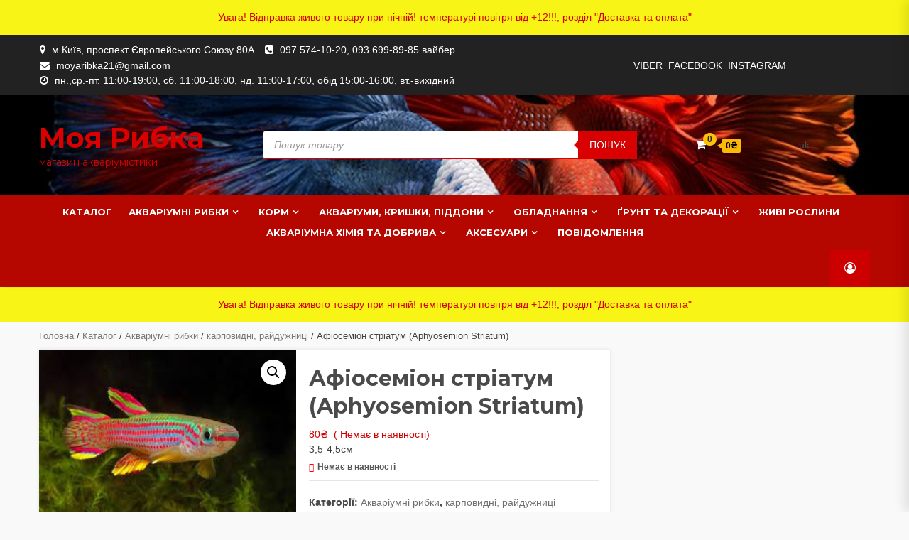

--- FILE ---
content_type: text/html; charset=UTF-8
request_url: https://moyaribka.com.ua/katalog/afiosemion-striatum-aphyosemion-striatum/
body_size: 28390
content:
<!doctype html>
<html lang="uk">
<head>
    <meta charset="UTF-8">
    <meta name="viewport" content="width=device-width, initial-scale=1">
    <link rel="profile" href="https://gmpg.org/xfn/11">

    <title>Афіосеміон стріатум (Aphyosemion Striatum) &#8211; Моя рибка</title>
<meta name='robots' content='max-image-preview:large' />
	<style>img:is([sizes="auto" i], [sizes^="auto," i]) { contain-intrinsic-size: 3000px 1500px }</style>
	<link rel='dns-prefetch' href='//fonts.googleapis.com' />
<link rel="alternate" type="application/rss+xml" title="Моя рибка &raquo; стрічка" href="https://moyaribka.com.ua/feed/" />
<link rel="alternate" type="application/rss+xml" title="Моя рибка &raquo; Канал коментарів" href="https://moyaribka.com.ua/comments/feed/" />
<link rel="alternate" type="application/rss+xml" title="Моя рибка &raquo; Афіосеміон стріатум (Aphyosemion Striatum) Канал коментарів" href="https://moyaribka.com.ua/katalog/afiosemion-striatum-aphyosemion-striatum/feed/" />
<script type="text/javascript">
/* <![CDATA[ */
window._wpemojiSettings = {"baseUrl":"https:\/\/s.w.org\/images\/core\/emoji\/16.0.1\/72x72\/","ext":".png","svgUrl":"https:\/\/s.w.org\/images\/core\/emoji\/16.0.1\/svg\/","svgExt":".svg","source":{"concatemoji":"https:\/\/moyaribka.com.ua\/wp-includes\/js\/wp-emoji-release.min.js?ver=6.8.3"}};
/*! This file is auto-generated */
!function(s,n){var o,i,e;function c(e){try{var t={supportTests:e,timestamp:(new Date).valueOf()};sessionStorage.setItem(o,JSON.stringify(t))}catch(e){}}function p(e,t,n){e.clearRect(0,0,e.canvas.width,e.canvas.height),e.fillText(t,0,0);var t=new Uint32Array(e.getImageData(0,0,e.canvas.width,e.canvas.height).data),a=(e.clearRect(0,0,e.canvas.width,e.canvas.height),e.fillText(n,0,0),new Uint32Array(e.getImageData(0,0,e.canvas.width,e.canvas.height).data));return t.every(function(e,t){return e===a[t]})}function u(e,t){e.clearRect(0,0,e.canvas.width,e.canvas.height),e.fillText(t,0,0);for(var n=e.getImageData(16,16,1,1),a=0;a<n.data.length;a++)if(0!==n.data[a])return!1;return!0}function f(e,t,n,a){switch(t){case"flag":return n(e,"\ud83c\udff3\ufe0f\u200d\u26a7\ufe0f","\ud83c\udff3\ufe0f\u200b\u26a7\ufe0f")?!1:!n(e,"\ud83c\udde8\ud83c\uddf6","\ud83c\udde8\u200b\ud83c\uddf6")&&!n(e,"\ud83c\udff4\udb40\udc67\udb40\udc62\udb40\udc65\udb40\udc6e\udb40\udc67\udb40\udc7f","\ud83c\udff4\u200b\udb40\udc67\u200b\udb40\udc62\u200b\udb40\udc65\u200b\udb40\udc6e\u200b\udb40\udc67\u200b\udb40\udc7f");case"emoji":return!a(e,"\ud83e\udedf")}return!1}function g(e,t,n,a){var r="undefined"!=typeof WorkerGlobalScope&&self instanceof WorkerGlobalScope?new OffscreenCanvas(300,150):s.createElement("canvas"),o=r.getContext("2d",{willReadFrequently:!0}),i=(o.textBaseline="top",o.font="600 32px Arial",{});return e.forEach(function(e){i[e]=t(o,e,n,a)}),i}function t(e){var t=s.createElement("script");t.src=e,t.defer=!0,s.head.appendChild(t)}"undefined"!=typeof Promise&&(o="wpEmojiSettingsSupports",i=["flag","emoji"],n.supports={everything:!0,everythingExceptFlag:!0},e=new Promise(function(e){s.addEventListener("DOMContentLoaded",e,{once:!0})}),new Promise(function(t){var n=function(){try{var e=JSON.parse(sessionStorage.getItem(o));if("object"==typeof e&&"number"==typeof e.timestamp&&(new Date).valueOf()<e.timestamp+604800&&"object"==typeof e.supportTests)return e.supportTests}catch(e){}return null}();if(!n){if("undefined"!=typeof Worker&&"undefined"!=typeof OffscreenCanvas&&"undefined"!=typeof URL&&URL.createObjectURL&&"undefined"!=typeof Blob)try{var e="postMessage("+g.toString()+"("+[JSON.stringify(i),f.toString(),p.toString(),u.toString()].join(",")+"));",a=new Blob([e],{type:"text/javascript"}),r=new Worker(URL.createObjectURL(a),{name:"wpTestEmojiSupports"});return void(r.onmessage=function(e){c(n=e.data),r.terminate(),t(n)})}catch(e){}c(n=g(i,f,p,u))}t(n)}).then(function(e){for(var t in e)n.supports[t]=e[t],n.supports.everything=n.supports.everything&&n.supports[t],"flag"!==t&&(n.supports.everythingExceptFlag=n.supports.everythingExceptFlag&&n.supports[t]);n.supports.everythingExceptFlag=n.supports.everythingExceptFlag&&!n.supports.flag,n.DOMReady=!1,n.readyCallback=function(){n.DOMReady=!0}}).then(function(){return e}).then(function(){var e;n.supports.everything||(n.readyCallback(),(e=n.source||{}).concatemoji?t(e.concatemoji):e.wpemoji&&e.twemoji&&(t(e.twemoji),t(e.wpemoji)))}))}((window,document),window._wpemojiSettings);
/* ]]> */
</script>
<style id='wp-emoji-styles-inline-css' type='text/css'>

	img.wp-smiley, img.emoji {
		display: inline !important;
		border: none !important;
		box-shadow: none !important;
		height: 1em !important;
		width: 1em !important;
		margin: 0 0.07em !important;
		vertical-align: -0.1em !important;
		background: none !important;
		padding: 0 !important;
	}
</style>
<link rel='stylesheet' id='wp-block-library-css' href='https://moyaribka.com.ua/wp-includes/css/dist/block-library/style.min.css?ver=6.8.3' type='text/css' media='all' />
<style id='classic-theme-styles-inline-css' type='text/css'>
/*! This file is auto-generated */
.wp-block-button__link{color:#fff;background-color:#32373c;border-radius:9999px;box-shadow:none;text-decoration:none;padding:calc(.667em + 2px) calc(1.333em + 2px);font-size:1.125em}.wp-block-file__button{background:#32373c;color:#fff;text-decoration:none}
</style>
<style id='global-styles-inline-css' type='text/css'>
:root{--wp--preset--aspect-ratio--square: 1;--wp--preset--aspect-ratio--4-3: 4/3;--wp--preset--aspect-ratio--3-4: 3/4;--wp--preset--aspect-ratio--3-2: 3/2;--wp--preset--aspect-ratio--2-3: 2/3;--wp--preset--aspect-ratio--16-9: 16/9;--wp--preset--aspect-ratio--9-16: 9/16;--wp--preset--color--black: #000000;--wp--preset--color--cyan-bluish-gray: #abb8c3;--wp--preset--color--white: #ffffff;--wp--preset--color--pale-pink: #f78da7;--wp--preset--color--vivid-red: #cf2e2e;--wp--preset--color--luminous-vivid-orange: #ff6900;--wp--preset--color--luminous-vivid-amber: #fcb900;--wp--preset--color--light-green-cyan: #7bdcb5;--wp--preset--color--vivid-green-cyan: #00d084;--wp--preset--color--pale-cyan-blue: #8ed1fc;--wp--preset--color--vivid-cyan-blue: #0693e3;--wp--preset--color--vivid-purple: #9b51e0;--wp--preset--gradient--vivid-cyan-blue-to-vivid-purple: linear-gradient(135deg,rgba(6,147,227,1) 0%,rgb(155,81,224) 100%);--wp--preset--gradient--light-green-cyan-to-vivid-green-cyan: linear-gradient(135deg,rgb(122,220,180) 0%,rgb(0,208,130) 100%);--wp--preset--gradient--luminous-vivid-amber-to-luminous-vivid-orange: linear-gradient(135deg,rgba(252,185,0,1) 0%,rgba(255,105,0,1) 100%);--wp--preset--gradient--luminous-vivid-orange-to-vivid-red: linear-gradient(135deg,rgba(255,105,0,1) 0%,rgb(207,46,46) 100%);--wp--preset--gradient--very-light-gray-to-cyan-bluish-gray: linear-gradient(135deg,rgb(238,238,238) 0%,rgb(169,184,195) 100%);--wp--preset--gradient--cool-to-warm-spectrum: linear-gradient(135deg,rgb(74,234,220) 0%,rgb(151,120,209) 20%,rgb(207,42,186) 40%,rgb(238,44,130) 60%,rgb(251,105,98) 80%,rgb(254,248,76) 100%);--wp--preset--gradient--blush-light-purple: linear-gradient(135deg,rgb(255,206,236) 0%,rgb(152,150,240) 100%);--wp--preset--gradient--blush-bordeaux: linear-gradient(135deg,rgb(254,205,165) 0%,rgb(254,45,45) 50%,rgb(107,0,62) 100%);--wp--preset--gradient--luminous-dusk: linear-gradient(135deg,rgb(255,203,112) 0%,rgb(199,81,192) 50%,rgb(65,88,208) 100%);--wp--preset--gradient--pale-ocean: linear-gradient(135deg,rgb(255,245,203) 0%,rgb(182,227,212) 50%,rgb(51,167,181) 100%);--wp--preset--gradient--electric-grass: linear-gradient(135deg,rgb(202,248,128) 0%,rgb(113,206,126) 100%);--wp--preset--gradient--midnight: linear-gradient(135deg,rgb(2,3,129) 0%,rgb(40,116,252) 100%);--wp--preset--font-size--small: 13px;--wp--preset--font-size--medium: 20px;--wp--preset--font-size--large: 36px;--wp--preset--font-size--x-large: 42px;--wp--preset--spacing--20: 0.44rem;--wp--preset--spacing--30: 0.67rem;--wp--preset--spacing--40: 1rem;--wp--preset--spacing--50: 1.5rem;--wp--preset--spacing--60: 2.25rem;--wp--preset--spacing--70: 3.38rem;--wp--preset--spacing--80: 5.06rem;--wp--preset--shadow--natural: 6px 6px 9px rgba(0, 0, 0, 0.2);--wp--preset--shadow--deep: 12px 12px 50px rgba(0, 0, 0, 0.4);--wp--preset--shadow--sharp: 6px 6px 0px rgba(0, 0, 0, 0.2);--wp--preset--shadow--outlined: 6px 6px 0px -3px rgba(255, 255, 255, 1), 6px 6px rgba(0, 0, 0, 1);--wp--preset--shadow--crisp: 6px 6px 0px rgba(0, 0, 0, 1);}:where(.is-layout-flex){gap: 0.5em;}:where(.is-layout-grid){gap: 0.5em;}body .is-layout-flex{display: flex;}.is-layout-flex{flex-wrap: wrap;align-items: center;}.is-layout-flex > :is(*, div){margin: 0;}body .is-layout-grid{display: grid;}.is-layout-grid > :is(*, div){margin: 0;}:where(.wp-block-columns.is-layout-flex){gap: 2em;}:where(.wp-block-columns.is-layout-grid){gap: 2em;}:where(.wp-block-post-template.is-layout-flex){gap: 1.25em;}:where(.wp-block-post-template.is-layout-grid){gap: 1.25em;}.has-black-color{color: var(--wp--preset--color--black) !important;}.has-cyan-bluish-gray-color{color: var(--wp--preset--color--cyan-bluish-gray) !important;}.has-white-color{color: var(--wp--preset--color--white) !important;}.has-pale-pink-color{color: var(--wp--preset--color--pale-pink) !important;}.has-vivid-red-color{color: var(--wp--preset--color--vivid-red) !important;}.has-luminous-vivid-orange-color{color: var(--wp--preset--color--luminous-vivid-orange) !important;}.has-luminous-vivid-amber-color{color: var(--wp--preset--color--luminous-vivid-amber) !important;}.has-light-green-cyan-color{color: var(--wp--preset--color--light-green-cyan) !important;}.has-vivid-green-cyan-color{color: var(--wp--preset--color--vivid-green-cyan) !important;}.has-pale-cyan-blue-color{color: var(--wp--preset--color--pale-cyan-blue) !important;}.has-vivid-cyan-blue-color{color: var(--wp--preset--color--vivid-cyan-blue) !important;}.has-vivid-purple-color{color: var(--wp--preset--color--vivid-purple) !important;}.has-black-background-color{background-color: var(--wp--preset--color--black) !important;}.has-cyan-bluish-gray-background-color{background-color: var(--wp--preset--color--cyan-bluish-gray) !important;}.has-white-background-color{background-color: var(--wp--preset--color--white) !important;}.has-pale-pink-background-color{background-color: var(--wp--preset--color--pale-pink) !important;}.has-vivid-red-background-color{background-color: var(--wp--preset--color--vivid-red) !important;}.has-luminous-vivid-orange-background-color{background-color: var(--wp--preset--color--luminous-vivid-orange) !important;}.has-luminous-vivid-amber-background-color{background-color: var(--wp--preset--color--luminous-vivid-amber) !important;}.has-light-green-cyan-background-color{background-color: var(--wp--preset--color--light-green-cyan) !important;}.has-vivid-green-cyan-background-color{background-color: var(--wp--preset--color--vivid-green-cyan) !important;}.has-pale-cyan-blue-background-color{background-color: var(--wp--preset--color--pale-cyan-blue) !important;}.has-vivid-cyan-blue-background-color{background-color: var(--wp--preset--color--vivid-cyan-blue) !important;}.has-vivid-purple-background-color{background-color: var(--wp--preset--color--vivid-purple) !important;}.has-black-border-color{border-color: var(--wp--preset--color--black) !important;}.has-cyan-bluish-gray-border-color{border-color: var(--wp--preset--color--cyan-bluish-gray) !important;}.has-white-border-color{border-color: var(--wp--preset--color--white) !important;}.has-pale-pink-border-color{border-color: var(--wp--preset--color--pale-pink) !important;}.has-vivid-red-border-color{border-color: var(--wp--preset--color--vivid-red) !important;}.has-luminous-vivid-orange-border-color{border-color: var(--wp--preset--color--luminous-vivid-orange) !important;}.has-luminous-vivid-amber-border-color{border-color: var(--wp--preset--color--luminous-vivid-amber) !important;}.has-light-green-cyan-border-color{border-color: var(--wp--preset--color--light-green-cyan) !important;}.has-vivid-green-cyan-border-color{border-color: var(--wp--preset--color--vivid-green-cyan) !important;}.has-pale-cyan-blue-border-color{border-color: var(--wp--preset--color--pale-cyan-blue) !important;}.has-vivid-cyan-blue-border-color{border-color: var(--wp--preset--color--vivid-cyan-blue) !important;}.has-vivid-purple-border-color{border-color: var(--wp--preset--color--vivid-purple) !important;}.has-vivid-cyan-blue-to-vivid-purple-gradient-background{background: var(--wp--preset--gradient--vivid-cyan-blue-to-vivid-purple) !important;}.has-light-green-cyan-to-vivid-green-cyan-gradient-background{background: var(--wp--preset--gradient--light-green-cyan-to-vivid-green-cyan) !important;}.has-luminous-vivid-amber-to-luminous-vivid-orange-gradient-background{background: var(--wp--preset--gradient--luminous-vivid-amber-to-luminous-vivid-orange) !important;}.has-luminous-vivid-orange-to-vivid-red-gradient-background{background: var(--wp--preset--gradient--luminous-vivid-orange-to-vivid-red) !important;}.has-very-light-gray-to-cyan-bluish-gray-gradient-background{background: var(--wp--preset--gradient--very-light-gray-to-cyan-bluish-gray) !important;}.has-cool-to-warm-spectrum-gradient-background{background: var(--wp--preset--gradient--cool-to-warm-spectrum) !important;}.has-blush-light-purple-gradient-background{background: var(--wp--preset--gradient--blush-light-purple) !important;}.has-blush-bordeaux-gradient-background{background: var(--wp--preset--gradient--blush-bordeaux) !important;}.has-luminous-dusk-gradient-background{background: var(--wp--preset--gradient--luminous-dusk) !important;}.has-pale-ocean-gradient-background{background: var(--wp--preset--gradient--pale-ocean) !important;}.has-electric-grass-gradient-background{background: var(--wp--preset--gradient--electric-grass) !important;}.has-midnight-gradient-background{background: var(--wp--preset--gradient--midnight) !important;}.has-small-font-size{font-size: var(--wp--preset--font-size--small) !important;}.has-medium-font-size{font-size: var(--wp--preset--font-size--medium) !important;}.has-large-font-size{font-size: var(--wp--preset--font-size--large) !important;}.has-x-large-font-size{font-size: var(--wp--preset--font-size--x-large) !important;}
:where(.wp-block-post-template.is-layout-flex){gap: 1.25em;}:where(.wp-block-post-template.is-layout-grid){gap: 1.25em;}
:where(.wp-block-columns.is-layout-flex){gap: 2em;}:where(.wp-block-columns.is-layout-grid){gap: 2em;}
:root :where(.wp-block-pullquote){font-size: 1.5em;line-height: 1.6;}
</style>
<link rel='stylesheet' id='photoswipe-css' href='https://moyaribka.com.ua/wp-content/plugins/woocommerce/assets/css/photoswipe/photoswipe.min.css?ver=10.4.3' type='text/css' media='all' />
<link rel='stylesheet' id='photoswipe-default-skin-css' href='https://moyaribka.com.ua/wp-content/plugins/woocommerce/assets/css/photoswipe/default-skin/default-skin.min.css?ver=10.4.3' type='text/css' media='all' />
<link rel='stylesheet' id='woocommerce-layout-css' href='https://moyaribka.com.ua/wp-content/plugins/woocommerce/assets/css/woocommerce-layout.css?ver=10.4.3' type='text/css' media='all' />
<link rel='stylesheet' id='woocommerce-smallscreen-css' href='https://moyaribka.com.ua/wp-content/plugins/woocommerce/assets/css/woocommerce-smallscreen.css?ver=10.4.3' type='text/css' media='only screen and (max-width: 768px)' />
<link rel='stylesheet' id='woocommerce-general-css' href='https://moyaribka.com.ua/wp-content/plugins/woocommerce/assets/css/woocommerce.css?ver=10.4.3' type='text/css' media='all' />
<style id='woocommerce-inline-inline-css' type='text/css'>
.woocommerce form .form-row .required { visibility: visible; }
</style>
<link rel='stylesheet' id='dgwt-wcas-style-css' href='https://moyaribka.com.ua/wp-content/plugins/ajax-search-for-woocommerce/assets/css/style.min.css?ver=1.32.2' type='text/css' media='all' />
<link rel='stylesheet' id='bootstrap-css' href='https://moyaribka.com.ua/wp-content/themes/shopical/assets/bootstrap/css/bootstrap.min.css?ver=6.8.3' type='text/css' media='all' />
<link rel='stylesheet' id='font-awesome-css' href='https://moyaribka.com.ua/wp-content/themes/shopical/assets/font-awesome/css/font-awesome.min.css?ver=6.8.3' type='text/css' media='all' />
<link rel='stylesheet' id='owl-carousel-css' href='https://moyaribka.com.ua/wp-content/themes/shopical/assets/owl-carousel-v2/assets/owl.carousel.min.css?ver=6.8.3' type='text/css' media='all' />
<link rel='stylesheet' id='owl-theme-default-css' href='https://moyaribka.com.ua/wp-content/themes/shopical/assets/owl-carousel-v2/assets/owl.theme.default.css?ver=6.8.3' type='text/css' media='all' />
<link rel='stylesheet' id='sidr-css' href='https://moyaribka.com.ua/wp-content/themes/shopical/assets/sidr/css/jquery.sidr.dark.css?ver=6.8.3' type='text/css' media='all' />
<link rel='stylesheet' id='shopical-google-fonts-css' href='https://fonts.googleapis.com/css?family=Source%20Sans%20Pro:400,400i,700,700i|Montserrat:400,700&#038;subset=latin,latin-ext' type='text/css' media='all' />
<link rel='stylesheet' id='shopical-woocommerce-style-css' href='https://moyaribka.com.ua/wp-content/themes/shopical/woocommerce.css?ver=6.8.3' type='text/css' media='all' />
<style id='shopical-woocommerce-style-inline-css' type='text/css'>
@font-face {
			font-family: "star";
			src: url("https://moyaribka.com.ua/wp-content/plugins/woocommerce/assets/fonts/star.eot");
			src: url("https://moyaribka.com.ua/wp-content/plugins/woocommerce/assets/fonts/star.eot?#iefix") format("embedded-opentype"),
				url("https://moyaribka.com.ua/wp-content/plugins/woocommerce/assets/fonts/star.woff") format("woff"),
				url("https://moyaribka.com.ua/wp-content/plugins/woocommerce/assets/fonts/star.ttf") format("truetype"),
				url("https://moyaribka.com.ua/wp-content/plugins/woocommerce/assets/fonts/star.svg#star") format("svg");
			font-weight: normal;
			font-style: normal;
		}
</style>
<link rel='stylesheet' id='shopical-style-css' href='https://moyaribka.com.ua/wp-content/themes/shopical/style.css?ver=6.8.3' type='text/css' media='all' />
<style id='shopical-style-inline-css' type='text/css'>

                #sidr,
        .category-dropdown li.aft-category-list > ul
        {
        background-color: #f9f9f9;

        }

    
        
        body .desktop-header {
        background-color: #23282d;

        }

    

        
        .header-style-3-1 .navigation-section-wrapper,
        .header-style-3 .navigation-section-wrapper
        {
        background-color: #b50600;
        }

        @media screen and (max-width: 992em){

        .main-navigation .menu .menu-mobile{
        background-color: #b50600;
        }

        }

    

        
        #primary-menu  ul > li > a,
        .main-navigation li a:hover,
        .main-navigation ul.menu > li > a,
        #primary-menu  ul > li > a:visited,
        .main-navigation ul.menu > li > a:visited,
        .main-navigation .menu.menu-mobile > li > a,
        .main-navigation .menu.menu-mobile > li > a:hover,
        .header-style-3-1.header-style-compress .main-navigation .menu ul.menu-desktop > li > a
        {
        color: #ffffff;
        }

        .ham,.ham:before, .ham:after
        {
        background-color: #ffffff;
        }

        @media screen and (max-width: 992em){

        .main-navigation .menu .menu-mobile li a i:before,
        .main-navigation .menu .menu-mobile li a i:after{
        background-color: #ffffff;
        }

        }

    

        
</style>
<script type="text/javascript" src="https://moyaribka.com.ua/wp-includes/js/jquery/jquery.min.js?ver=3.7.1" id="jquery-core-js"></script>
<script type="text/javascript" src="https://moyaribka.com.ua/wp-includes/js/jquery/jquery-migrate.min.js?ver=3.4.1" id="jquery-migrate-js"></script>
<script type="text/javascript" src="https://moyaribka.com.ua/wp-content/plugins/woocommerce/assets/js/jquery-blockui/jquery.blockUI.min.js?ver=2.7.0-wc.10.4.3" id="wc-jquery-blockui-js" defer="defer" data-wp-strategy="defer"></script>
<script type="text/javascript" id="wc-add-to-cart-js-extra">
/* <![CDATA[ */
var wc_add_to_cart_params = {"ajax_url":"\/wp-admin\/admin-ajax.php","wc_ajax_url":"\/?wc-ajax=%%endpoint%%","i18n_view_cart":"\u041f\u0435\u0440\u0435\u0433\u043b\u044f\u043d\u0443\u0442\u0438 \u043a\u043e\u0448\u0438\u043a","cart_url":"https:\/\/moyaribka.com.ua\/korzina\/","is_cart":"","cart_redirect_after_add":"no"};
/* ]]> */
</script>
<script type="text/javascript" src="https://moyaribka.com.ua/wp-content/plugins/woocommerce/assets/js/frontend/add-to-cart.min.js?ver=10.4.3" id="wc-add-to-cart-js" defer="defer" data-wp-strategy="defer"></script>
<script type="text/javascript" src="https://moyaribka.com.ua/wp-content/plugins/woocommerce/assets/js/zoom/jquery.zoom.min.js?ver=1.7.21-wc.10.4.3" id="wc-zoom-js" defer="defer" data-wp-strategy="defer"></script>
<script type="text/javascript" src="https://moyaribka.com.ua/wp-content/plugins/woocommerce/assets/js/flexslider/jquery.flexslider.min.js?ver=2.7.2-wc.10.4.3" id="wc-flexslider-js" defer="defer" data-wp-strategy="defer"></script>
<script type="text/javascript" src="https://moyaribka.com.ua/wp-content/plugins/woocommerce/assets/js/photoswipe/photoswipe.min.js?ver=4.1.1-wc.10.4.3" id="wc-photoswipe-js" defer="defer" data-wp-strategy="defer"></script>
<script type="text/javascript" src="https://moyaribka.com.ua/wp-content/plugins/woocommerce/assets/js/photoswipe/photoswipe-ui-default.min.js?ver=4.1.1-wc.10.4.3" id="wc-photoswipe-ui-default-js" defer="defer" data-wp-strategy="defer"></script>
<script type="text/javascript" id="wc-single-product-js-extra">
/* <![CDATA[ */
var wc_single_product_params = {"i18n_required_rating_text":"\u0411\u0443\u0434\u044c \u043b\u0430\u0441\u043a\u0430, \u043e\u0446\u0456\u043d\u0456\u0442\u044c","i18n_rating_options":["1 \u0437 5 \u0437\u0456\u0440\u043e\u043a","2 \u0437 5 \u0437\u0456\u0440\u043e\u043a","3 \u0437 5 \u0437\u0456\u0440\u043e\u043a","4 \u0437 5 \u0437\u0456\u0440\u043e\u043a","5 \u0437 5 \u0437\u0456\u0440\u043e\u043a"],"i18n_product_gallery_trigger_text":"\u041f\u0435\u0440\u0435\u0433\u043b\u044f\u0434 \u0433\u0430\u043b\u0435\u0440\u0435\u0457 \u0437\u043e\u0431\u0440\u0430\u0436\u0435\u043d\u044c \u0443 \u043f\u043e\u0432\u043d\u043e\u0435\u043a\u0440\u0430\u043d\u043d\u043e\u043c\u0443 \u0440\u0435\u0436\u0438\u043c\u0456","review_rating_required":"yes","flexslider":{"rtl":false,"animation":"slide","smoothHeight":true,"directionNav":false,"controlNav":"thumbnails","slideshow":false,"animationSpeed":500,"animationLoop":false,"allowOneSlide":false},"zoom_enabled":"1","zoom_options":[],"photoswipe_enabled":"1","photoswipe_options":{"shareEl":false,"closeOnScroll":false,"history":false,"hideAnimationDuration":0,"showAnimationDuration":0},"flexslider_enabled":"1"};
/* ]]> */
</script>
<script type="text/javascript" src="https://moyaribka.com.ua/wp-content/plugins/woocommerce/assets/js/frontend/single-product.min.js?ver=10.4.3" id="wc-single-product-js" defer="defer" data-wp-strategy="defer"></script>
<script type="text/javascript" src="https://moyaribka.com.ua/wp-content/plugins/woocommerce/assets/js/js-cookie/js.cookie.min.js?ver=2.1.4-wc.10.4.3" id="wc-js-cookie-js" defer="defer" data-wp-strategy="defer"></script>
<script type="text/javascript" id="woocommerce-js-extra">
/* <![CDATA[ */
var woocommerce_params = {"ajax_url":"\/wp-admin\/admin-ajax.php","wc_ajax_url":"\/?wc-ajax=%%endpoint%%","i18n_password_show":"\u041f\u043e\u043a\u0430\u0437\u0430\u0442\u0438 \u043f\u0430\u0440\u043e\u043b\u044c","i18n_password_hide":"\u0421\u0445\u043e\u0432\u0430\u0442\u0438 \u043f\u0430\u0440\u043e\u043b\u044c"};
/* ]]> */
</script>
<script type="text/javascript" src="https://moyaribka.com.ua/wp-content/plugins/woocommerce/assets/js/frontend/woocommerce.min.js?ver=10.4.3" id="woocommerce-js" defer="defer" data-wp-strategy="defer"></script>
<link rel="https://api.w.org/" href="https://moyaribka.com.ua/wp-json/" /><link rel="alternate" title="JSON" type="application/json" href="https://moyaribka.com.ua/wp-json/wp/v2/product/7990" /><link rel="EditURI" type="application/rsd+xml" title="RSD" href="https://moyaribka.com.ua/xmlrpc.php?rsd" />
<meta name="generator" content="WordPress 6.8.3" />
<meta name="generator" content="WooCommerce 10.4.3" />
<link rel="canonical" href="https://moyaribka.com.ua/katalog/afiosemion-striatum-aphyosemion-striatum/" />
<link rel='shortlink' href='https://moyaribka.com.ua/?p=7990' />
<link rel="alternate" title="oEmbed (JSON)" type="application/json+oembed" href="https://moyaribka.com.ua/wp-json/oembed/1.0/embed?url=https%3A%2F%2Fmoyaribka.com.ua%2Fkatalog%2Fafiosemion-striatum-aphyosemion-striatum%2F" />
<link rel="alternate" title="oEmbed (XML)" type="text/xml+oembed" href="https://moyaribka.com.ua/wp-json/oembed/1.0/embed?url=https%3A%2F%2Fmoyaribka.com.ua%2Fkatalog%2Fafiosemion-striatum-aphyosemion-striatum%2F&#038;format=xml" />
        <script>
          window.WCUS_APP_STATE = [];
        </script>
        		<style>
			.dgwt-wcas-ico-magnifier,.dgwt-wcas-ico-magnifier-handler{max-width:20px}.dgwt-wcas-search-wrapp{max-width:600px}.dgwt-wcas-search-wrapp .dgwt-wcas-sf-wrapp input[type=search].dgwt-wcas-search-input,.dgwt-wcas-search-wrapp .dgwt-wcas-sf-wrapp input[type=search].dgwt-wcas-search-input:hover,.dgwt-wcas-search-wrapp .dgwt-wcas-sf-wrapp input[type=search].dgwt-wcas-search-input:focus{background-color:#fff;border-color:#d80000}.dgwt-wcas-search-wrapp .dgwt-wcas-sf-wrapp .dgwt-wcas-search-submit::before{border-color:transparent #d80000}.dgwt-wcas-search-wrapp .dgwt-wcas-sf-wrapp .dgwt-wcas-search-submit:hover::before,.dgwt-wcas-search-wrapp .dgwt-wcas-sf-wrapp .dgwt-wcas-search-submit:focus::before{border-right-color:#d80000}.dgwt-wcas-search-wrapp .dgwt-wcas-sf-wrapp .dgwt-wcas-search-submit,.dgwt-wcas-om-bar .dgwt-wcas-om-return{background-color:#d80000}.dgwt-wcas-search-wrapp .dgwt-wcas-ico-magnifier,.dgwt-wcas-search-wrapp .dgwt-wcas-sf-wrapp .dgwt-wcas-search-submit svg path,.dgwt-wcas-om-bar .dgwt-wcas-om-return svg path{}		</style>
			<noscript><style>.woocommerce-product-gallery{ opacity: 1 !important; }</style></noscript>
	        <style type="text/css">
            body .header-left-part .logo-brand .site-title {
                font-size: 40px;
            }
                        body.home .header-style-2.aft-transparent-header .cart-shop, body.home .header-style-2.aft-transparent-header .account-user a, body.home .header-style-2.aft-transparent-header .open-search-form, body.home .header-style-2.aft-transparent-header .aft-wishlist-trigger, body.home .header-style-2.aft-transparent-header .main-navigation .menu > li > a, body.home .header-style-2.aft-transparent-header .header-left-part .logo-brand .site-title a, body.home .header-style-2.aft-transparent-header .header-left-part .logo-brand .site-description,    
            body .header-left-part .logo-brand .site-title a,
            body .header-left-part .logo-brand .site-title a:hover,
            body .header-left-part .logo-brand .site-title a:visited,
            body .header-left-part .logo-brand .site-description,
            body .header-style-3 .header-left-part .account-user a,
            body .header-style-3 .header-left-part .account-user a:visited,
            body .header-style-3 .header-left-part .account-user a:hover {

                color: #d80000;
            }

                    </style>
        <style type="text/css" id="custom-background-css">
body.custom-background { background-color: #f9f9f9; }
</style>
	<link rel="icon" href="https://moyaribka.com.ua/wp-content/uploads/2021/10/cropped-rybki-petushki-32x32.jpg" sizes="32x32" />
<link rel="icon" href="https://moyaribka.com.ua/wp-content/uploads/2021/10/cropped-rybki-petushki-192x192.jpg" sizes="192x192" />
<link rel="apple-touch-icon" href="https://moyaribka.com.ua/wp-content/uploads/2021/10/cropped-rybki-petushki-180x180.jpg" />
<meta name="msapplication-TileImage" content="https://moyaribka.com.ua/wp-content/uploads/2021/10/cropped-rybki-petushki-270x270.jpg" />
		<style type="text/css" id="wp-custom-css">
			.woocommerce-store-notice, p.demo_store {
background-color: #f8f50af2;
color: #d80000;
}
.woocommerce-store-notice__dismiss-link,
.woocommerce-store-notice .woocommerce-store-notice__dismiss-link {
    display: none !important;
}		</style>
		</head>

<body class="wp-singular product-template-default single single-product postid-7990 custom-background wp-theme-shopical theme-shopical woocommerce woocommerce-page woocommerce-demo-store woocommerce-no-js default-content-layout align-content-left woocommerce-active">
<p role="complementary" aria-label="Повідомлення магазину" class="woocommerce-store-notice demo_store" data-notice-id="aa4343ecb21dacc2630a8da5f5695ebb" style="display:none;">Увага!
Відправка живого товару при нічній! температурі повітря від +12!!!,
розділ "Доставка та оплата" <a role="button" href="#" class="woocommerce-store-notice__dismiss-link">Сховати</a></p>    <div id="af-preloader">
        <div class="af-spinner-container">
            <div class="af-spinners">
                <div class="af-spinner af-spinner-01">
                    <div class="af-spinner af-spinner-02">
                        <div class="af-spinner af-spinner-03"></div>
                    </div>
                </div>
            </div>
        </div>
    </div>

<div id="page" class="site">
    <a class="skip-link screen-reader-text" href="#content">Skip to content</a>

    <header id="masthead" class="site-header">
                    <div class="top-header">
                <div class="container-wrapper">
                    <div class="top-bar-flex">
                                                    <div class="top-bar-left  col-60">
                                <ul class="top-bar-menu">
                                                                            <li>
                                            <i class="fa fa-map-marker" aria-hidden="true"></i>
                                            <span>м.Київ, проспект Європейського Союзу 80А</span>
                                        </li>
                                                                                                                <li>
                                            <i class="fa fa-phone-square" aria-hidden="true"></i>
                                            <a href="tel:097 574-10-20, 093 699-89-85 вайбер">
                                                097 574-10-20, 093 699-89-85 вайбер                                            </a>
                                        </li>
                                                                                                                <li>
                                            <i class="fa fa-envelope" aria-hidden="true"></i>
                                            <a href="mailto:moyaribka21@gmail.com">moyaribka21@gmail.com</a>
                                        </li>
                                                                                                                <li>
                                            <i class="fa fa-clock-o" aria-hidden="true"></i>
                                            <span>пн.,ср.-пт. 11:00-19:00, сб. 11:00-18:00, нд. 11:00-17:00, обід 15:00-16:00, вт.-вихідний</span>
                                        </li>
                                                                    </ul>
                            </div>
                        
                        <div class="top-bar-right col-40 ">

                                <span class="aft-small-menu">


                                <div class="top-navigation"><ul id="top-menu" class="menu"><li id="menu-item-21" class="menu-item menu-item-type-custom menu-item-object-custom menu-item-21"><a href="https://invite.viber.com/?g2=AQB5dzqeAnRngE0aXVYuWDyWOUojMDnNaKPHGkBxrSayg%2FkK3p%2BZPs%2BrjJhbIRQj">Viber</a></li>
<li id="menu-item-18" class="menu-item menu-item-type-custom menu-item-object-custom menu-item-18"><a href="https://m.facebook.com/story.php?story_fbid=1223991084759432&#038;id=100014456563220">Facebook</a></li>
<li id="menu-item-20" class="menu-item menu-item-type-custom menu-item-object-custom menu-item-20"><a href="https://www.instagram.com/moya_ribkaa/">Instagram</a></li>
</ul></div>                                 </span>
                                                            <span class="aft-small-social-menu">
                                <div id="social-menu" class="menu"><ul>
<li class="page_item page-item-3229"><a href="https://moyaribka.com.ua/dostavka-i-oplata/"><span class="screen-reader-text">Доставка та оплата</span></a></li>
<li class="page_item page-item-120 current_page_parent"><a href="https://moyaribka.com.ua/katalog/"><span class="screen-reader-text">Каталог</span></a></li>
<li class="page_item page-item-78"><a href="https://moyaribka.com.ua/contacts/"><span class="screen-reader-text">Контакти</span></a></li>
<li class="page_item page-item-7386"><a href="https://moyaribka.com.ua/korzina/"><span class="screen-reader-text">Корзина</span></a></li>
<li class="page_item page-item-123"><a href="https://moyaribka.com.ua/my-account/"><span class="screen-reader-text">Мій акаунт</span></a></li>
<li class="page_item page-item-122"><a href="https://moyaribka.com.ua/zakaz/"><span class="screen-reader-text">Оформлення замовлення</span></a></li>
<li class="page_item page-item-7617"><a href="https://moyaribka.com.ua/oformlennya-zamovlennya/"><span class="screen-reader-text">Оформлення замовлення</span></a></li>
<li class="page_item page-item-124"><a href="https://moyaribka.com.ua/vozvrat/"><span class="screen-reader-text">Повернення товару</span></a></li>
<li class="page_item page-item-12608"><a href="https://moyaribka.com.ua/povidomlennya/"><span class="screen-reader-text">повідомлення</span></a></li>
<li class="page_item page-item-6 page_item_has_children"><a href="https://moyaribka.com.ua/"><span class="screen-reader-text">Про нас</span></a>
<ul class='children'>
	<li class="page_item page-item-5"><a href="https://moyaribka.com.ua/o-nas/glavnay-ctranitca/"><span class="screen-reader-text">Головна сторінка</span></a></li>
</ul>
</li>
<li class="page_item page-item-7611"><a href="https://moyaribka.com.ua/o-nas-ukrayinska/"><span class="screen-reader-text">Про нас</span></a></li>
</ul></div>
                                </span>
                                                    </div>

                    </div>
                </div>
            </div>
        
        
<div class="header-style-3 header-style-default">
    <div class="desktop-header clearfix">
                <div class="aft-header-background  data-bg"
             data-background="https://moyaribka.com.ua/wp-content/uploads/2021/10/rybki-petushki.jpg">
            <div class="container-wrapper">

                <div class="header-left-part">
                    <div class="logo-brand">
                        <div class="site-branding">
                                                            <h3 class="site-title"><a href="https://moyaribka.com.ua/"
                                                          rel="home">Моя рибка</a></h3>
                                                            <p class="site-description">магазин акваріумістики</p>
                                                    </div><!-- .site-branding -->
                    </div>

                    <div class="search">
                        <div  class="dgwt-wcas-search-wrapp dgwt-wcas-has-submit woocommerce dgwt-wcas-style-solaris js-dgwt-wcas-layout-icon-flexible dgwt-wcas-layout-icon-flexible js-dgwt-wcas-mobile-overlay-enabled">
							<svg class="dgwt-wcas-loader-circular dgwt-wcas-icon-preloader" viewBox="25 25 50 50">
					<circle class="dgwt-wcas-loader-circular-path" cx="50" cy="50" r="20" fill="none"
						 stroke-miterlimit="10"/>
				</svg>
						<a href="#"  class="dgwt-wcas-search-icon js-dgwt-wcas-search-icon-handler" aria-label="Open search bar">				<svg
					class="dgwt-wcas-ico-magnifier-handler" xmlns="http://www.w3.org/2000/svg"
					xmlns:xlink="http://www.w3.org/1999/xlink" x="0px" y="0px"
					viewBox="0 0 51.539 51.361" xml:space="preserve">
					<path 						d="M51.539,49.356L37.247,35.065c3.273-3.74,5.272-8.623,5.272-13.983c0-11.742-9.518-21.26-21.26-21.26 S0,9.339,0,21.082s9.518,21.26,21.26,21.26c5.361,0,10.244-1.999,13.983-5.272l14.292,14.292L51.539,49.356z M2.835,21.082 c0-10.176,8.249-18.425,18.425-18.425s18.425,8.249,18.425,18.425S31.436,39.507,21.26,39.507S2.835,31.258,2.835,21.082z"/>
				</svg>
				</a>
		<div class="dgwt-wcas-search-icon-arrow"></div>
		<form class="dgwt-wcas-search-form" role="search" action="https://moyaribka.com.ua/" method="get">
		<div class="dgwt-wcas-sf-wrapp">
						<label class="screen-reader-text"
				for="dgwt-wcas-search-input-1">
				Пошук товарів			</label>

			<input
				id="dgwt-wcas-search-input-1"
				type="search"
				class="dgwt-wcas-search-input"
				name="s"
				value=""
				placeholder="Пошук товару..."
				autocomplete="off"
							/>
			<div class="dgwt-wcas-preloader"></div>

			<div class="dgwt-wcas-voice-search"></div>

							<button type="submit"
						aria-label="Пошук"
						class="dgwt-wcas-search-submit">Пошук</button>
			
			<input type="hidden" name="post_type" value="product"/>
			<input type="hidden" name="dgwt_wcas" value="1"/>

			
					</div>
	</form>
</div>

                    </div>

                                                                        <div class="cart-shop">

                                <div class="af-cart-wrapper dropdown">
                                    
        <div class="af-cart-wrap">
            <div class="af-cart-icon-and-count dropdown-toggle" aria-haspopup="true" aria-expanded="true">
                <span class="af-cart-item-count">
                    <a href="https://moyaribka.com.ua/korzina/" title="Cart Page">
                        <i class="fa fa-shopping-cart"></i>
                        <span class="item-count gbl-bdge-bck-c">0</span>
                    </a>
                </span>
                                    <span class="af-cart-amount gbl-bdge-bck-c">0&#8372;</span>
                            </div>
                            <div class="top-cart-content primary-bgcolor dropdown-menu">
                    <ul class="site-header-cart">

                        <li>
                            <div class="widget woocommerce widget_shopping_cart"><div class="widget_shopping_cart_content"></div></div>                        </li>
                    </ul>
                </div>
                    </div>

                                    </div>

                            </div>
                                            
                                                                    <div class="aft-language-currency-switcher">
                                                    <div class="language-currency-switcher currency-switcher">
                                uk                            </div>
                                            </div>
                                    

                </div>
            </div>
        </div>
        <div id="site-primary-navigation" class="navigation-section-wrapper clearfix">
            <div class="container-wrapper">
                <div class="header-middle-part">
                    <div class="navigation-container">

                        <nav id="site-navigation" class="main-navigation">
                            <span class="toggle-menu" aria-controls="primary-menu" aria-expanded="false">
                                <span class="screen-reader-text">
                                    Primary Menu</span>
                                 <i class="ham"></i>
                            </span>
                            <div class="menu main-menu"><ul id="primary-menu" class="menu"><li id="menu-item-3323" class="menu-item menu-item-type-post_type menu-item-object-page current_page_parent menu-item-3323"><a href="https://moyaribka.com.ua/katalog/">Каталог</a></li>
<li id="menu-item-3441" class="menu-item menu-item-type-custom menu-item-object-custom menu-item-has-children menu-item-3441"><a href="https://moyaribka.com.ua/category/akvariumni-rybky/">Акваріумні рибки</a>
<ul class="sub-menu">
	<li id="menu-item-5994" class="menu-item menu-item-type-custom menu-item-object-custom menu-item-5994"><a href="https://moyaribka.com.ua/category/akvariumni-rybky/dyskusy/">дискуси</a></li>
	<li id="menu-item-3468" class="menu-item menu-item-type-custom menu-item-object-custom menu-item-3468"><a href="https://moyaribka.com.ua/category/rybki/ekzotika-import/">екзотика, імпорт</a></li>
	<li id="menu-item-3471" class="menu-item menu-item-type-custom menu-item-object-custom menu-item-3471"><a href="https://moyaribka.com.ua/category/akvariumni-rybky/labiryntovi-pivnyky/">лабіринтові, півники</a></li>
	<li id="menu-item-3469" class="menu-item menu-item-type-custom menu-item-object-custom menu-item-3469"><a href="https://moyaribka.com.ua/category/akvariumni-rybky/karpovydni-rajduzhnyczi/">карповидні, райдужниці</a></li>
	<li id="menu-item-3470" class="menu-item menu-item-type-custom menu-item-object-custom menu-item-3470"><a href="https://moyaribka.com.ua/category/akvariumni-rybky/haraczynovi/">харацинові</a></li>
	<li id="menu-item-3459" class="menu-item menu-item-type-custom menu-item-object-custom menu-item-3459"><a href="https://moyaribka.com.ua/category/akvariumni-rybky/somovi-vyunovi-bocziyi/">сомові, в&#8217;юнові, боції</a></li>
	<li id="menu-item-89" class="menu-item menu-item-type-custom menu-item-object-custom menu-item-89"><a href="https://moyaribka.com.ua/category/akvariumni-rybky/zhyvorodyashi/">живородящі</a></li>
	<li id="menu-item-3472" class="menu-item menu-item-type-custom menu-item-object-custom menu-item-3472"><a href="https://moyaribka.com.ua/category/akvariumni-rybky/zoloti-rybky/">золоті рибки</a></li>
	<li id="menu-item-3473" class="menu-item menu-item-type-custom menu-item-object-custom menu-item-3473"><a href="https://moyaribka.com.ua/category/akvariumni-rybky/skalyariyi/">скалярії</a></li>
	<li id="menu-item-112" class="menu-item menu-item-type-custom menu-item-object-custom menu-item-112"><a href="https://moyaribka.com.ua/category/akvariumni-rybky/czyhlidy/">цихліди</a></li>
	<li id="menu-item-113" class="menu-item menu-item-type-custom menu-item-object-custom menu-item-113"><a href="https://moyaribka.com.ua/category/akvariumni-rybky/ravlyky-krevetky-raky-kraby-zemnovodni/">равлики, креветки, раки, краби, земноводні</a></li>
</ul>
</li>
<li id="menu-item-3442" class="menu-item menu-item-type-custom menu-item-object-custom menu-item-has-children menu-item-3442"><a href="https://moyaribka.com.ua/category/korm/">Корм</a>
<ul class="sub-menu">
	<li id="menu-item-3176" class="menu-item menu-item-type-custom menu-item-object-custom menu-item-3176"><a href="https://moyaribka.com.ua/category/korm/zamorozheni_korm/">заморожені</a></li>
	<li id="menu-item-3177" class="menu-item menu-item-type-custom menu-item-object-custom menu-item-3177"><a href="https://moyaribka.com.ua/category/korm/suhi_korm/">сухі</a></li>
</ul>
</li>
<li id="menu-item-3443" class="menu-item menu-item-type-custom menu-item-object-custom menu-item-has-children menu-item-3443"><a href="https://moyaribka.com.ua/category/akvariumy-kryshky-piddony/">Акваріуми, кришки, піддони</a>
<ul class="sub-menu">
	<li id="menu-item-106" class="menu-item menu-item-type-custom menu-item-object-custom menu-item-has-children menu-item-106"><a href="https://moyaribka.com.ua/category/akvariumy-kryshky-piddony/akvariumy/">акваріуми</a>
	<ul class="sub-menu">
		<li id="menu-item-3331" class="menu-item menu-item-type-custom menu-item-object-custom menu-item-3331"><a href="https://moyaribka.com.ua/category/akvariumy-kryshky-piddony/akvariumy/pryami/">прямі</a></li>
		<li id="menu-item-3333" class="menu-item menu-item-type-custom menu-item-object-custom menu-item-3333"><a href="https://moyaribka.com.ua/category/akvariumy-kryshky-piddony/akvariumy/ovalni-panoramni/">овальні/панорамні</a></li>
		<li id="menu-item-3334" class="menu-item menu-item-type-custom menu-item-object-custom menu-item-3334"><a href="https://moyaribka.com.ua/category/akvariumy-kryshky-piddony/akvariumy/nano/">нано</a></li>
		<li id="menu-item-3335" class="menu-item menu-item-type-custom menu-item-object-custom menu-item-3335"><a href="https://moyaribka.com.ua/category/akvariumy-kryshky-piddony/akvariumy/komplekty/">комплекти</a></li>
	</ul>
</li>
	<li id="menu-item-3174" class="menu-item menu-item-type-custom menu-item-object-custom menu-item-has-children menu-item-3174"><a href="https://moyaribka.com.ua/category/akvariumy-kryshky-piddony/kryshky/">кришки</a>
	<ul class="sub-menu">
		<li id="menu-item-3336" class="menu-item menu-item-type-custom menu-item-object-custom menu-item-3336"><a href="https://moyaribka.com.ua/category/akvariumy-kryshky-piddony/kryshky/pryami-kryshky/">прямі</a></li>
		<li id="menu-item-3337" class="menu-item menu-item-type-custom menu-item-object-custom menu-item-3337"><a href="https://moyaribka.com.ua/category/akvariumy-kryshky-piddony/kryshky/ovalni-kryshky/">овальні</a></li>
	</ul>
</li>
	<li id="menu-item-3175" class="menu-item menu-item-type-custom menu-item-object-custom menu-item-has-children menu-item-3175"><a href="https://moyaribka.com.ua/category/akvariumy-kryshky-piddony/piddony/">піддони</a>
	<ul class="sub-menu">
		<li id="menu-item-3338" class="menu-item menu-item-type-custom menu-item-object-custom menu-item-3338"><a href="https://moyaribka.com.ua/category/akvariumy-kryshky-piddony/piddony/pryami-piddony/">прямі</a></li>
		<li id="menu-item-3339" class="menu-item menu-item-type-custom menu-item-object-custom menu-item-3339"><a href="https://moyaribka.com.ua/category/akvariumy-kryshky-piddony/piddony/ovalni-piddony/">овальні</a></li>
	</ul>
</li>
</ul>
</li>
<li id="menu-item-3444" class="menu-item menu-item-type-custom menu-item-object-custom menu-item-has-children menu-item-3444"><a href="https://moyaribka.com.ua/category/obladnannya/">Обладнання</a>
<ul class="sub-menu">
	<li id="menu-item-114" class="menu-item menu-item-type-custom menu-item-object-custom menu-item-has-children menu-item-114"><a href="https://moyaribka.com.ua/category/obladnannya/filtry/">Фільтри</a>
	<ul class="sub-menu">
		<li id="menu-item-116" class="menu-item menu-item-type-custom menu-item-object-custom menu-item-116"><a href="https://moyaribka.com.ua/category/obladnannya/filtry/vnutrishni-filtry/">внутрішні фільтри</a></li>
		<li id="menu-item-115" class="menu-item menu-item-type-custom menu-item-object-custom menu-item-115"><a href="https://moyaribka.com.ua/category/obladnannya/filtry/zovnishni-filtry/">зовнішні фільтри</a></li>
		<li id="menu-item-117" class="menu-item menu-item-type-custom menu-item-object-custom menu-item-117"><a href="https://moyaribka.com.ua/category/obladnannya/filtry/napovnyuvachi-zapchastyny/">наповнювачі, запчастини</a></li>
	</ul>
</li>
	<li id="menu-item-7110" class="menu-item menu-item-type-custom menu-item-object-custom menu-item-7110"><a href="https://moyaribka.com.ua/category/obladnannya/nasosy-pompy-dlya-akvariuma/">Насоси, помпи для акваріума</a></li>
	<li id="menu-item-95" class="menu-item menu-item-type-custom menu-item-object-custom menu-item-has-children menu-item-95"><a href="https://moyaribka.com.ua/category/obladnannya/uv-sterelizatory/">UV стерелізатори</a>
	<ul class="sub-menu">
		<li id="menu-item-3351" class="menu-item menu-item-type-custom menu-item-object-custom menu-item-3351"><a href="https://moyaribka.com.ua/category/obladnannya/uv-sterelizatory/uv-sterelizatory-uv-sterelizatory/">UV стерелізатори</a></li>
		<li id="menu-item-3350" class="menu-item menu-item-type-custom menu-item-object-custom menu-item-3350"><a href="https://moyaribka.com.ua/category/obladnannya/uv-sterelizatory/lampy-dlya-uv-sterelizatoriv/">лампи для UV стерелізаторів</a></li>
	</ul>
</li>
	<li id="menu-item-90" class="menu-item menu-item-type-custom menu-item-object-custom menu-item-90"><a href="https://moyaribka.com.ua/category/obladnannya/kompresory/">Компресори</a></li>
	<li id="menu-item-104" class="menu-item menu-item-type-custom menu-item-object-custom menu-item-104"><a href="https://moyaribka.com.ua/category/obladnannya/obigrivachi/">Обігрівачі</a></li>
	<li id="menu-item-108" class="menu-item menu-item-type-custom menu-item-object-custom menu-item-has-children menu-item-108"><a href="https://moyaribka.com.ua/category/obladnannya/osvitlennya/">Освітлення</a>
	<ul class="sub-menu">
		<li id="menu-item-3348" class="menu-item menu-item-type-custom menu-item-object-custom menu-item-3348"><a href="https://moyaribka.com.ua/category/obladnannya/osvitlennya/svitylnyky/">світильники</a></li>
		<li id="menu-item-3349" class="menu-item menu-item-type-custom menu-item-object-custom menu-item-3349"><a href="https://moyaribka.com.ua/category/obladnannya/osvitlennya/lampy/">лампи</a></li>
		<li id="menu-item-3347" class="menu-item menu-item-type-custom menu-item-object-custom menu-item-3347"><a href="https://moyaribka.com.ua/category/obladnannya/osvitlennya/dlya-nano-akvariumiv/">для нано акваріумів</a></li>
	</ul>
</li>
	<li id="menu-item-3366" class="menu-item menu-item-type-custom menu-item-object-custom menu-item-3366"><a href="https://moyaribka.com.ua/category/obladnannya/avtogodivnyczi/">Автогодівниці</a></li>
</ul>
</li>
<li id="menu-item-105" class="menu-item menu-item-type-custom menu-item-object-custom menu-item-has-children menu-item-105"><a href="https://moyaribka.com.ua/category/grunt-ta-dekoracziyi/">Ґрунт та декорації</a>
<ul class="sub-menu">
	<li id="menu-item-3360" class="menu-item menu-item-type-custom menu-item-object-custom menu-item-3360"><a href="https://moyaribka.com.ua/category/grunt-ta-dekoracziyi/grunt/">ґрунт</a></li>
	<li id="menu-item-3363" class="menu-item menu-item-type-custom menu-item-object-custom menu-item-3363"><a href="https://moyaribka.com.ua/category/grunt-ta-dekoracziyi/kaminnya/">каміння</a></li>
	<li id="menu-item-3361" class="menu-item menu-item-type-custom menu-item-object-custom menu-item-3361"><a href="https://moyaribka.com.ua/category/grunt-ta-dekoracziyi/koryagy/">коряги</a></li>
	<li id="menu-item-3362" class="menu-item menu-item-type-custom menu-item-object-custom menu-item-3362"><a href="https://moyaribka.com.ua/category/grunt-ta-dekoracziyi/dekor/">декор</a></li>
</ul>
</li>
<li id="menu-item-6933" class="menu-item menu-item-type-custom menu-item-object-custom menu-item-6933"><a href="https://moyaribka.com.ua/category/zhyvi-roslyny/">Живі рослини</a></li>
<li id="menu-item-75" class="menu-item menu-item-type-custom menu-item-object-custom menu-item-has-children menu-item-75"><a href="https://moyaribka.com.ua/category/akvariumna-himiya-ta-dobryva/">Акваріумна хімія та добрива</a>
<ul class="sub-menu">
	<li id="menu-item-3357" class="menu-item menu-item-type-custom menu-item-object-custom menu-item-3357"><a href="https://moyaribka.com.ua/category/akvariumna-himiya-ta-dobryva/korysni-bakteriyi-zapusk-akvariuma/">корисні бактерії / запуск акваріума</a></li>
	<li id="menu-item-3354" class="menu-item menu-item-type-custom menu-item-object-custom menu-item-3354"><a href="https://moyaribka.com.ua/category/akvariumna-himiya-ta-dobryva/kondyczionery-pidgotovka-vody/">кондиціонери / підготовка води</a></li>
	<li id="menu-item-3352" class="menu-item menu-item-type-custom menu-item-object-custom menu-item-3352"><a href="https://moyaribka.com.ua/category/akvariumna-himiya-ta-dobryva/vitaminy/">вітаміни</a></li>
	<li id="menu-item-3353" class="menu-item menu-item-type-custom menu-item-object-custom menu-item-3353"><a href="https://moyaribka.com.ua/category/akvariumna-himiya-ta-dobryva/dobryva-dlya-roslyn/">добрива для рослин</a></li>
	<li id="menu-item-3359" class="menu-item menu-item-type-custom menu-item-object-custom menu-item-3359"><a href="https://moyaribka.com.ua/category/akvariumna-himiya-ta-dobryva/akvariumni-substraty-pozhyvna-pidkladka/">акваріумні субстрати (поживна підкладка)</a></li>
	<li id="menu-item-6181" class="menu-item menu-item-type-custom menu-item-object-custom menu-item-6181"><a href="https://moyaribka.com.ua/category/akvariumna-himiya-ta-dobryva/akvariumni-testy/">акваріумні тести</a></li>
	<li id="menu-item-3358" class="menu-item menu-item-type-custom menu-item-object-custom menu-item-3358"><a href="https://moyaribka.com.ua/category/akvariumna-himiya-ta-dobryva/borotba-z-vodorostyamy/">боротьба з водоростями</a></li>
	<li id="menu-item-3355" class="menu-item menu-item-type-custom menu-item-object-custom menu-item-3355"><a href="https://moyaribka.com.ua/category/akvariumna-himiya-ta-dobryva/borotba-zi-shkidnykamy/">боротьба зі шкідниками</a></li>
</ul>
</li>
<li id="menu-item-107" class="menu-item menu-item-type-custom menu-item-object-custom menu-item-has-children menu-item-107"><a href="https://moyaribka.com.ua/category/aksesuary/">Аксесуари</a>
<ul class="sub-menu">
	<li id="menu-item-3364" class="menu-item menu-item-type-custom menu-item-object-custom menu-item-3364"><a href="https://moyaribka.com.ua/category/aksesuary/termometry/">термометри</a></li>
	<li id="menu-item-3437" class="menu-item menu-item-type-custom menu-item-object-custom menu-item-3437"><a href="https://moyaribka.com.ua/category/aksesuary/sachky/">сачки</a></li>
	<li id="menu-item-3365" class="menu-item menu-item-type-custom menu-item-object-custom menu-item-3365"><a href="https://moyaribka.com.ua/category/aksesuary/rozpylyuvachi/">розпилювачі</a></li>
	<li id="menu-item-3438" class="menu-item menu-item-type-custom menu-item-object-custom menu-item-3438"><a href="https://moyaribka.com.ua/category/aksesuary/ochyshhennya-grunta/">очищення ґрунта</a></li>
	<li id="menu-item-3439" class="menu-item menu-item-type-custom menu-item-object-custom menu-item-3439"><a href="https://moyaribka.com.ua/category/aksesuary/ochystka-skla/">очистка скла</a></li>
	<li id="menu-item-3440" class="menu-item menu-item-type-custom menu-item-object-custom menu-item-3440"><a href="https://moyaribka.com.ua/category/aksesuary/aksesuary-rizni/">аксесуари різні</a></li>
</ul>
</li>
<li id="menu-item-12610" class="menu-item menu-item-type-post_type menu-item-object-page menu-item-12610"><a href="https://moyaribka.com.ua/povidomlennya/">повідомлення</a></li>
</ul></div>                        </nav><!-- #site-navigation -->

                    </div>
                </div>
                <div class="header-right-part">

                                                                        <div class="cart-shop aft-show-on-scroll">

                                <div class="af-cart-wrapper dropdown">
                                    
        <div class="af-cart-wrap">
            <div class="af-cart-icon-and-count dropdown-toggle" aria-haspopup="true" aria-expanded="true">
                <span class="af-cart-item-count">
                    <a href="https://moyaribka.com.ua/korzina/" title="Cart Page">
                        <i class="fa fa-shopping-cart"></i>
                        <span class="item-count gbl-bdge-bck-c">0</span>
                    </a>
                </span>
                                    <span class="af-cart-amount gbl-bdge-bck-c">0&#8372;</span>
                            </div>
                            <div class="top-cart-content primary-bgcolor dropdown-menu">
                    <ul class="site-header-cart">

                        <li>
                            <div class="widget woocommerce widget_shopping_cart"><div class="widget_shopping_cart_content"></div></div>                        </li>
                    </ul>
                </div>
                    </div>

                                    </div>

                            </div>
                                            
                    <div class="search aft-show-on-mobile">
                        <div id="myOverlay" class="overlay">
                            <span class="close-serach-form" title="Close Overlay">x</span>
                            <div class="overlay-content">
                                <div  class="dgwt-wcas-search-wrapp dgwt-wcas-has-submit woocommerce dgwt-wcas-style-solaris js-dgwt-wcas-layout-icon-flexible dgwt-wcas-layout-icon-flexible js-dgwt-wcas-mobile-overlay-enabled">
							<svg class="dgwt-wcas-loader-circular dgwt-wcas-icon-preloader" viewBox="25 25 50 50">
					<circle class="dgwt-wcas-loader-circular-path" cx="50" cy="50" r="20" fill="none"
						 stroke-miterlimit="10"/>
				</svg>
						<a href="#"  class="dgwt-wcas-search-icon js-dgwt-wcas-search-icon-handler" aria-label="Open search bar">				<svg
					class="dgwt-wcas-ico-magnifier-handler" xmlns="http://www.w3.org/2000/svg"
					xmlns:xlink="http://www.w3.org/1999/xlink" x="0px" y="0px"
					viewBox="0 0 51.539 51.361" xml:space="preserve">
					<path 						d="M51.539,49.356L37.247,35.065c3.273-3.74,5.272-8.623,5.272-13.983c0-11.742-9.518-21.26-21.26-21.26 S0,9.339,0,21.082s9.518,21.26,21.26,21.26c5.361,0,10.244-1.999,13.983-5.272l14.292,14.292L51.539,49.356z M2.835,21.082 c0-10.176,8.249-18.425,18.425-18.425s18.425,8.249,18.425,18.425S31.436,39.507,21.26,39.507S2.835,31.258,2.835,21.082z"/>
				</svg>
				</a>
		<div class="dgwt-wcas-search-icon-arrow"></div>
		<form class="dgwt-wcas-search-form" role="search" action="https://moyaribka.com.ua/" method="get">
		<div class="dgwt-wcas-sf-wrapp">
						<label class="screen-reader-text"
				for="dgwt-wcas-search-input-2">
				Пошук товарів			</label>

			<input
				id="dgwt-wcas-search-input-2"
				type="search"
				class="dgwt-wcas-search-input"
				name="s"
				value=""
				placeholder="Пошук товару..."
				autocomplete="off"
							/>
			<div class="dgwt-wcas-preloader"></div>

			<div class="dgwt-wcas-voice-search"></div>

							<button type="submit"
						aria-label="Пошук"
						class="dgwt-wcas-search-submit">Пошук</button>
			
			<input type="hidden" name="post_type" value="product"/>
			<input type="hidden" name="dgwt_wcas" value="1"/>

			
					</div>
	</form>
</div>
                            </div>
                        </div>
                        <button class="open-search-form"><i class="fa fa-search"></i></button>
                    </div>


                    <div class="account-user">

                        <a href="https://moyaribka.com.ua/my-account/">
                            <!--  my account --> <i class="fa fa-user-circle-o"></i>
                        </a>
                                    <ul class="af-my-account-menu prime-color">
                                    <li><a class="af-my-account-admin" href="https://moyaribka.com.ua/my-account/">Login/Register</a>
                    </li>
                                            </ul>
    

                    </div>
                    

                    

                </div>
            </div>
        </div>
    </div>
</div>
    </header><!-- #masthead -->
    <div class="shopical-woocommerce-store-notice">
        <p role="complementary" aria-label="Повідомлення магазину" class="woocommerce-store-notice demo_store" data-notice-id="aa4343ecb21dacc2630a8da5f5695ebb" style="display:none;">Увага!
Відправка живого товару при нічній! температурі повітря від +12!!!,
розділ "Доставка та оплата" <a role="button" href="#" class="woocommerce-store-notice__dismiss-link">Сховати</a></p>    </div>


    <section class="above-banner-section container-wrapper">
            </section>

    
    
    <div id="content" class="site-content container-wrapper">

        <nav class="woocommerce-breadcrumb" aria-label="Breadcrumb"><a href="https://moyaribka.com.ua">Головна</a>&nbsp;&#47;&nbsp;<a href="https://moyaribka.com.ua/katalog/">Каталог</a>&nbsp;&#47;&nbsp;<a href="https://moyaribka.com.ua/category/akvariumni-rybky/">Акваріумні рибки</a>&nbsp;&#47;&nbsp;<a href="https://moyaribka.com.ua/category/akvariumni-rybky/karpovydni-rajduzhnyczi/">карповидні, райдужниці</a>&nbsp;&#47;&nbsp;Афіосеміон стріатум (Aphyosemion Striatum)</nav>

	        <div id="primary" class="content-area">
            <main id="main" class="site-main" role="main">
            
					
			<div class="woocommerce-notices-wrapper"></div><div id="product-7990" class="product type-product post-7990 status-publish first outofstock product_cat-akvariumni-rybky product_cat-karpovydni-rajduzhnyczi has-post-thumbnail shipping-taxable purchasable product-type-simple">
	<div class="shopical-product-summary-wrap clearfix">
	<div class="product-summary-wrapper">
	<div class="badge-wrapper">
                                  </div>
		<div class="woocommerce-product-gallery woocommerce-product-gallery--with-images woocommerce-product-gallery--columns-4 images" data-columns="4" style="opacity: 0; transition: opacity .25s ease-in-out;">
	<div class="woocommerce-product-gallery__wrapper">
		<div data-thumb="https://moyaribka.com.ua/wp-content/uploads/2022/08/zagruzheno-4-1-100x100.jpg" data-thumb-alt="afiosemion-striatum-aphyosemion-striatum" data-thumb-srcset="https://moyaribka.com.ua/wp-content/uploads/2022/08/zagruzheno-4-1-100x100.jpg 100w, https://moyaribka.com.ua/wp-content/uploads/2022/08/zagruzheno-4-1-32x32.jpg 32w"  data-thumb-sizes="(max-width: 100px) 100vw, 100px" class="woocommerce-product-gallery__image"><a href="https://moyaribka.com.ua/wp-content/uploads/2022/08/zagruzheno-4-1.jpg"><img width="275" height="183" src="https://moyaribka.com.ua/wp-content/uploads/2022/08/zagruzheno-4-1.jpg" class="wp-post-image" alt="afiosemion-striatum-aphyosemion-striatum" data-caption="" data-src="https://moyaribka.com.ua/wp-content/uploads/2022/08/zagruzheno-4-1.jpg" data-large_image="https://moyaribka.com.ua/wp-content/uploads/2022/08/zagruzheno-4-1.jpg" data-large_image_width="275" data-large_image_height="183" decoding="async" fetchpriority="high" srcset="https://moyaribka.com.ua/wp-content/uploads/2022/08/zagruzheno-4-1.jpg 275w, https://moyaribka.com.ua/wp-content/uploads/2022/08/zagruzheno-4-1-64x43.jpg 64w, https://moyaribka.com.ua/wp-content/uploads/2022/08/zagruzheno-4-1-100x67.jpg 100w, https://moyaribka.com.ua/wp-content/uploads/2022/08/zagruzheno-4-1-150x100.jpg 150w" sizes="(max-width: 275px) 100vw, 275px" /></a></div><div data-thumb="https://moyaribka.com.ua/wp-content/uploads/2022/08/aphyosemion_striatum_pair-100x100.jpg" data-thumb-alt="afiosemion-striatum-aphyosemion-striatum" data-thumb-srcset="https://moyaribka.com.ua/wp-content/uploads/2022/08/aphyosemion_striatum_pair-100x100.jpg 100w, https://moyaribka.com.ua/wp-content/uploads/2022/08/aphyosemion_striatum_pair-32x32.jpg 32w"  data-thumb-sizes="(max-width: 100px) 100vw, 100px" class="woocommerce-product-gallery__image"><a href="https://moyaribka.com.ua/wp-content/uploads/2022/08/aphyosemion_striatum_pair.jpg"><img width="275" height="206" src="https://moyaribka.com.ua/wp-content/uploads/2022/08/aphyosemion_striatum_pair.jpg" class="" alt="afiosemion-striatum-aphyosemion-striatum" data-caption="" data-src="https://moyaribka.com.ua/wp-content/uploads/2022/08/aphyosemion_striatum_pair.jpg" data-large_image="https://moyaribka.com.ua/wp-content/uploads/2022/08/aphyosemion_striatum_pair.jpg" data-large_image_width="275" data-large_image_height="206" decoding="async" srcset="https://moyaribka.com.ua/wp-content/uploads/2022/08/aphyosemion_striatum_pair.jpg 275w, https://moyaribka.com.ua/wp-content/uploads/2022/08/aphyosemion_striatum_pair-64x48.jpg 64w, https://moyaribka.com.ua/wp-content/uploads/2022/08/aphyosemion_striatum_pair-100x75.jpg 100w, https://moyaribka.com.ua/wp-content/uploads/2022/08/aphyosemion_striatum_pair-150x112.jpg 150w" sizes="(max-width: 275px) 100vw, 275px" /></a></div>	</div>
</div>
	</div>
		<div class="summary entry-summary">
			<h1 class="product_title entry-title">Афіосеміон стріатум (Aphyosemion Striatum)</h1><p class="price"><span class="woocommerce-Price-amount amount"><bdi>80<span class="woocommerce-Price-currencySymbol">&#8372;</span></bdi></span> &nbsp;( Немає в наявності)</p>
<div class="woocommerce-product-details__short-description">
	<p>3,5-4,5см</p>
</div>
<p class="stock out-of-stock">Немає в наявності</p>
<div class="product_meta">

	
	
	<span class="posted_in">Категорії: <a href="https://moyaribka.com.ua/category/akvariumni-rybky/" rel="tag">Акваріумні рибки</a>, <a href="https://moyaribka.com.ua/category/akvariumni-rybky/karpovydni-rajduzhnyczi/" rel="tag">карповидні, райдужниці</a></span>
	
	
</div>
		</div>
		</div>
		
	<div class="woocommerce-tabs wc-tabs-wrapper">
		<ul class="tabs wc-tabs" role="tablist">
							<li role="presentation" class="description_tab" id="tab-title-description">
					<a href="#tab-description" role="tab" aria-controls="tab-description">
						Опис					</a>
				</li>
							<li role="presentation" class="reviews_tab" id="tab-title-reviews">
					<a href="#tab-reviews" role="tab" aria-controls="tab-reviews">
						Відгуки (0)					</a>
				</li>
					</ul>
					<div class="woocommerce-Tabs-panel woocommerce-Tabs-panel--description panel entry-content wc-tab" id="tab-description" role="tabpanel" aria-labelledby="tab-title-description">
				
	<h2>Опис</h2>

<p>Ікрометальні коропозубі, більш відомі як «кіліфіш» – велика група акваріумних рибок, які зачаровують своєю красою та вражаючою здатністю виживати в найекстремальніших умовах. Найбагатшим на різновиди та забарвлення справедливо вважається рід Афіосеміон, що включає в себе близько 90 видів із широкою палітрою кольорів – від вогненно-червоного до небесно-блакитного. Яскравий колір і невибагливість роблять цих рибок хорошим вибором для новачків, а просте розмноження багатьох видів дозволяє спробувати свої сили й у розведенні.</p>
<h2 class="wp-block-heading"><span id="%D0%97%D0%B0%D0%B3%D0%B0%D0%BB%D1%8C%D0%BD%D1%96_%D0%B2%D1%96%D0%B4%D0%BE%D0%BC%D0%BE%D1%81%D1%82%D1%96" class="ez-toc-section"></span>Загальні відомості</h2>
<p><strong>Афіосеміони (Aphyosemion sp.)</strong> – рід прісноводних риб із загону Коропозубоподібних, що мешкають на заході Африки. Зустрічаються переважно в невеликих водоймах, що часто пересихають і мають несильну течію.</p>
<p>Природні умови проживання рибок по-справжньому екстремальні. Значні перепади температур (до 20°С), зміна кислотності та жорсткості води, а у деяких випадках навіть повне висихання водойм повсюдно зустрічається на території проживання рибок. Таким чином, весь цикл життя нерозривно пов’язаний із сезонами дощів і посухи, за що рибок називають сезонними. Подібний ритм призвів до того, що у кіліфіш дуже швидко настає статева зрілість, а ікра здатна тривалий час перебувати у вологому торфі до настання сезону дощів.</p>
<p>Дуже цікаві ієрархічні зв’язки у зграйках афіосеміона. Головний, найенергійніший самець має перевагу в харчуванні та розмноженні. Він тримається біля нерестового субстрату й запліднює самок, що перебувають поруч. Оскаржити його авторитет інші самці можуть лише через бій. Але якщо фортуна не посміхнеться нападнику й він програє, то забарвлення його зблідне, а сама рибка не харчуватиметься кілька днів і ховатиметься у далекому й темному кутку. Та через кілька днів той, хто програв, знову повертається до зграї, і цикл повторюється.</p>
<p>Систематика афіосеміонів досить складна та заплутана. У продажу зустрічається безліч міжвидових гібридів, а також ціла низка комерційних назв, що ускладнює ідентифікацію. Але, тим не менше, навіть найдосвідченіший акваріуміст зуміє знайти афіосеміона відповідно до своїх смаків.</p>
<h2 class="wp-block-heading"><span id="%D0%97%D0%BE%D0%B2%D0%BD%D1%96%D1%88%D0%BD%D1%96%D0%B9_%D0%B2%D0%B8%D0%B3%D0%BB%D1%8F%D0%B4" class="ez-toc-section"></span>Зовнішній вигляд</h2>
<p>Всі види афіосеміонів мають схожу форму тіла. Воно витягнуте, струнке, каплеподібне. Плавники потужні, очі великі. Особливу увагу привертає хвостовий плавник, що нагадує тризуб. Рот верхній – щоб було зручно поїдати комах, які падають у воду. Спинний плавник витягнутий і зміщений до хвостового.</p>
<p>Забарвлення залежить від конкретного виду, але самці завжди ошатніші й мають строкаті плавники. Самочки натомість непоказні. На жаль, забарвлення не є суворою систематичною ознакою, тому визначити вид лише за кольором неможливо.</p>
<blockquote class="wp-block-quote"><p>Тривалість життя в акваріумі становить 2-3 роки. При утриманні у воді з високою температурою термін життя скорочується.</p></blockquote>
<h2 class="wp-block-heading"><span id="%D0%90%D1%80%D0%B5%D0%B0%D0%BB_%D0%BF%D1%80%D0%BE%D0%B6%D0%B8%D0%B2%D0%B0%D0%BD%D0%BD%D1%8F" class="ez-toc-section"></span>Ареал проживання</h2>
<p>Більшість видів можна виявити біля західного узбережжя екваторіальної Африки. Типові мешканці дрібних проточних і непроточних водойм, що можуть повністю пересихати під час посухи. Цикл розвитку пов’язаний із регулярною зміною посушливого сезону та проливних дощів.</p>
<p>Параметри води у водоймах існування видів піддаються серйозним змінам. Коли вони підсихають, то дуже сильно зростає жорсткість води, але з приходом дощів відмираючі частини рослин розкладаються, це підкисляє воду та насичує її дубильними речовинами.</p>
<h2 class="wp-block-heading"><span id="%D0%92%D0%B8%D0%B4%D0%B8_%D0%B0%D1%84%D1%96%D0%BE%D1%81%D0%B5%D0%BC%D1%96%D0%BE%D0%BD%D1%96%D0%B2" class="ez-toc-section"></span>Види афіосеміонів</h2>
<h3 class="wp-block-heading"><span id="%D0%90%D1%84%D1%96%D0%BE%D1%81%D0%B5%D0%BC%D1%96%D0%BE%D0%BD_%D0%93%D0%B0%D1%80%D0%B4%D0%BD%D0%B5%D1%80%D0%B0_Fundulopanchax_gardneri" class="ez-toc-section"></span>Афіосеміон Гарднера (Fundulopanchax gardneri)</h3>
<p>За сучасною класифікацією рибка належить до іншої родини, але найчастіше зустрічається під застарілою назвою Афіосеміон Гарднера.</p>
<p>Батьківщиною рибки є річкові системи Нігерії та Камеруна.</p>
<p>Розмір в акваріумі не перевищує 7 см. Самці більші за самок і мають розвиненіші плавники. Забарвлення тіла залежить від регіону походження чи селекційної форми рибки. Найчастіше зустрічаються афіосеміони Гарднера зі сталевим або золотистим відливом. Спільна риса – червоно-коричневі цяточки та яскрава облямівка плавників. Самки не такі яскраві й мають коричнево-срібний відтінок тіла. Плями малопомітні чи відсутні.</p>
<figure class="wp-block-image size-full"><img decoding="async" class="wp-image-9824" src="https://blog.tetra.net/uk-ua/wp-content/uploads/2019/06/afiosemion-hardnera.jpg" sizes="(max-width: 740px) 100vw, 740px" srcset="https://blog.tetra.net/uk-ua/wp-content/uploads/2019/06/afiosemion-hardnera.jpg 740w, https://blog.tetra.net/uk-ua/wp-content/uploads/2019/06/afiosemion-hardnera-604x400.jpg 604w" alt="Афіосеміон Гарднера" width="507" height="336" /><figcaption>Афіосеміон Гарднера</figcaption></figure>
<p>Невибагливі в утриманні, добре уживаються з живими рослинами та спокійними рибками. Утримувати краще невеликими зграйками з переважанням самців. Мінімальний рекомендований об’єм акваріума – 60 літрів.</p>
<p>Миролюбна рибка, не чіпає сусідів по акваріуму. Сутички можливі між самцями, але зазвичай це не призводить до сильних пошкоджень.</p>
<p>Ікринки здатні зберігати життєздатність понад місяць, перебуваючи під висохлим торфом або мулом.</p>
<blockquote class="wp-block-quote"><p>Тривалість життя – 2-2,5 роки.</p></blockquote>
<h3 class="wp-block-heading"><span id="%D0%90%D1%84%D1%96%D0%BE%D1%81%D0%B5%D0%BC%D1%96%D0%BE%D0%BD_%D0%B1%D0%BB%D0%B0%D0%BA%D0%B8%D1%82%D0%BD%D0%B8%D0%B9_Aphyosemion_coeleste" class="ez-toc-section"></span>Афіосеміон блакитний (Aphyosemion coeleste)</h3>
<p>Ареал рибки включає в себе невеликі водойми Конго та Габону (Африка). Найчастіше можна зустріти у болотистих частинах тропічних лісів на рівнинах і пагорбах. Належать до несезонних кілі.</p>
<p>Невелика рибка, максимальний розмір якої становить близько 5 см. Статевий диморфізм виражений яскраво. Самки менші, плавники округлої форми і практично прозорі. Основний колір тіла – сірий. Самці забарвлені більш яскраво: велика частина тіла – небесно-блакитного кольору, в передній частині тіла переходить у зелений і жовтий. Плавники подовжені, в їх забарвленні присутні червоні, блакитні та жовті кольори. Утримання в акваріумі досить складне.</p>
<blockquote class="wp-block-quote"><p>Середня тривалість життя – 2 роки.</p></blockquote>
<h3 class="wp-block-heading"><span id="%D0%90%D1%84%D1%96%D0%BE%D1%81%D0%B5%D0%BC%D1%96%D0%BE%D0%BD_%D0%BF%D1%96%D0%B2%D0%B4%D0%B5%D0%BD%D0%BD%D0%B8%D0%B9_Aphyosemion_australe" class="ez-toc-section"></span>Афіосеміон південний (Aphyosemion australe)</h3>
<p>Широко зустрічається у болотистих місцевостях таких африканських країн, як Ангола, Габон, Камерун і Конго. Є одним із найпопулярніших в акваріумістиці афіосеміонів.</p>
<p>Тіло витягнуте, лоб сплощений, з верхнім ротом. Забарвлення самця – коричнево-червоне з червоними плямами по всьому тілу. Біля зябрових кришок можна помітити світло-блакитну пляму. Колір плавників збігається з основним забарвленням і має фіолетову смужку по краях. Самки менш яскраві: по світло-коричневому тілу розкидані червоні точки, плавники округлі. В акваріумах рибки здатні вирости до 6 см.</p>
<figure class="wp-block-image size-full"><img loading="lazy" decoding="async" class="wp-image-9825" src="https://blog.tetra.net/uk-ua/wp-content/uploads/2019/06/afiosemion-pivdennyi.jpg" sizes="auto, (max-width: 740px) 100vw, 740px" srcset="https://blog.tetra.net/uk-ua/wp-content/uploads/2019/06/afiosemion-pivdennyi.jpg 740w, https://blog.tetra.net/uk-ua/wp-content/uploads/2019/06/afiosemion-pivdennyi-604x400.jpg 604w" alt="Афіосеміон південний" width="452" height="299" /><figcaption>Афіосеміон південний</figcaption></figure>
<p>Існує кілька колірних варіацій, найпопулярнішими з яких є шоколадний і золотий. Здатний схрещуватися з афіосеміоном Гарднера, але потомство залишається безплідним.</p>
<p>Самці афіосеміона південного агресивніші за своїх побратимів по роду. Уникнути конфліктів дозволяє утримання рибок групами з переважанням самок і великий акваріум із різноманітними укриттями.</p>
<p>Статева зрілість настає швидко – у 3-4 місяці. Ікра здатна витримувати повне висихання.</p>
<blockquote class="wp-block-quote"><p>Тривалість життя – до 3 років.</p></blockquote>
<h2 class="wp-block-heading"><span id="%D0%94%D0%BE%D0%B3%D0%BB%D1%8F%D0%B4_%D1%96_%D1%83%D1%82%D1%80%D0%B8%D0%BC%D0%B0%D0%BD%D0%BD%D1%8F" class="ez-toc-section"></span>Догляд і утримання</h2>
<p>Афіосеміони – рибки дивовижної краси з незвичайною поведінкою. Але щоб вони повністю розкрили свій потенціал, їх потрібно утримувати у певних умовах. В ідеалі – біотопний або видовий акваріум. Утримання зграйки дозволить спостерігати за ієрархічними взаємодіями між рибками.</p>
<p>Утримувати рибок найкраще зграйками з не менше 4 особин із переважанням самок. Мінімальній зграйці підійде акваріум від 60 літрів. Наявність кришки обов’язкова, адже афіосеміони можуть з легкістю вистрибнути з акваріума.</p>
<p>В якості ґрунту зазвичай використовують дрібний темний пісок чи дрібну гальку. Кращими декораціями стануть різноманітні корчі та велика кількість натуральних рослин, які використовуватимуться рибками як природні укриття. При цьому необхідно залишити місце для вільного плавання. Афіосеміони не люблять яскравого світла, приглушити його можна за допомогою плаваючих на поверхні води рослин.</p>
<figure class="wp-block-image size-full"><img loading="lazy" decoding="async" class="wp-image-9827" src="https://blog.tetra.net/uk-ua/wp-content/uploads/2019/06/afiosemion-u-zahalnomu-akvariumi.jpg" sizes="auto, (max-width: 740px) 100vw, 740px" srcset="https://blog.tetra.net/uk-ua/wp-content/uploads/2019/06/afiosemion-u-zahalnomu-akvariumi.jpg 740w, https://blog.tetra.net/uk-ua/wp-content/uploads/2019/06/afiosemion-u-zahalnomu-akvariumi-604x400.jpg 604w" alt="Афіосеміон у загальному акваріумі" width="541" height="358" /><figcaption>Афіосеміон у загальному акваріумі</figcaption></figure>
<p>Хороша фільтрація – запорука міцного здоров’я рибок, однак течія з фільтра не повинна бути дуже сильною, адже ці види віддають перевагу водоймам із стоячою водою чи з повільною течією. Найкомфортніше афіосеміони почуваються в акваріумах із «темною» тропічною водою, для її створення можна скористатися кондиціонером.</p>
<blockquote class="wp-block-quote"><p>Оптимальні параметри води для утримання: Т=20-24°С, pH=6.0-7.0, GH=2-10.</p></blockquote>
<p>Не рекомендується утримувати афіосеміонів у акваріумах із температурою понад 24°С, це дуже скорочує тривалість їх життя. Необхідні щотижневі підміни води до 30% від об’єму акваріума.</p>
<h2 class="wp-block-heading"><span id="%D0%A1%D1%83%D0%BC%D1%96%D1%81%D0%BD%D1%96%D1%81%D1%82%D1%8C" class="ez-toc-section"></span>Сумісність</h2>
<p>Утримувати афіосеміонів найкраще у видовому акваріумі. Незважаючи на те, що між самцями часто бувають сутички, вони слугують лише для встановлення ієрархії й носять показовий характер, завершуючись без особливих образ.</p>
<p>При бажанні утримувати рибок у загальному акваріумі краще підбирати неагресивних сусідів схожого розміру. Добре підійдуть інші види афіосеміонів, <a href="https://blog.tetra.net/uk-ua/rasbory-miniatiurnist-i-riznomanitnist">расбори</a>, <a href="https://blog.tetra.net/uk-ua/tetry-zghraini-kharatsynovi">тетри</a>, <a href="https://blog.tetra.net/uk-ua/apistohrama-karlykova-tsykhlida-koloru-veselky">апістограми</a>, сомики <a href="https://blog.tetra.net/uk-ua/korydorasy-nevtomni-trudivnyky-akvariuma">коридораси</a>.</p>
<p>Не рекомендується підселяти вуалевих рибок, їх шикарні плавники можуть постраждати від «зубів» афіосеміонів. І, звичайно, протипоказане їх спільне утримання з великими хижими рибами, які сприйматимуть дрібніших сусідів у якості живого корму.</p>
<h2 class="wp-block-heading"><span id="%D0%93%D0%BE%D0%B4%D1%83%D0%B2%D0%B0%D0%BD%D0%BD%D1%8F_%D0%B0%D1%84%D1%96%D0%BE%D1%81%D0%B5%D0%BC%D1%96%D0%BE%D0%BD%D0%B0" class="ez-toc-section"></span>Годування</h2>
<p>Природний раціон афіосеміонів складається із комах і їх личинок, що сідають на воду чи падають із листя прибережної рослинності. Ротовий отвір, спрямований угору, дозволяє максимально ефективно ковтати корм із поверхні води.</p>
<p>З огляду на спосіб ковтання їжі, найкраще зупинитися на кормах, що плавають на поверхні – пластівцях і чіпсах.</p>
<p>У якості базового корму можна використовувати у пластівцях – повноцінний сухий корм. Легкі та поживні пластівці довго тримаються на поверхні, після чого починають повільно тонути.</p>
<p>Якщо ви є власниками афіосеміонів, у забарвленні яких присутні червоні, жовті чи помаранчеві кольори, то зверніть увагу на корми з натуральними підсилювачами кольору – пластівці або чіпси. Уже за два тижні регулярного годування ви помітите посилення яскравості забарвлення своїх вихованців.</p>
<p>А в якості корисних і поживних ласощів запропонуйте афіосеміонам натуральні заморожені корма, що припадуть до смаку маленьким хижакам.</p>
<p>Афіосеміони досить ненажерливі, тому не забувайте раз на тиждень влаштовувати рибкам «розвантажувальний день».</p>
<h2 class="wp-block-heading"><span id="%D0%A0%D0%BE%D0%B7%D0%BC%D0%BD%D0%BE%D0%B6%D0%B5%D0%BD%D0%BD%D1%8F_%D1%82%D0%B0_%D1%80%D0%BE%D0%B7%D0%B2%D0%B5%D0%B4%D0%B5%D0%BD%D0%BD%D1%8F" class="ez-toc-section"></span>Розмноження та розведення</h2>
<p>Для різних видів афіосеміонів характерний свій тип нересту. Деякі з них відкладають ікру в гущавині водяних рослин, інші ж використовують для цієї мети ґрунт. Однак ці способи не є абсолютними, і за певних умов рибки можуть вибрати будь-який доступний субстрат для нересту. Особливістю розмноження афіосеміонів є тривалий термін розвитку ікри. У водяному середовищі на це зазвичай іде 2-3 тижні, а при висушуванні у торфі – 3-4 тижні. Дивовижно, але останній варіант дозволяє відправляти ікру деяких видів навіть поштою у літній період.</p>
<p>Статевий диморфізм у рибок яскраво виражений: самки менші й забарвлені набагато скромніше за самців.</p>
<p>Акваріумісти використовують кілька способів вирощування мальків:</p>
<ol type="1">
<li>Утримання мальків у загальному акваріумі з батьками. Для цього необхідно, щоб у акваріумі був відповідний ґрунт або велика кількість дрібнолистих рослин. Відкладену ікру не прибирають, з неї розвиваються мальки, які ростуть тут же.</li>
<li>Перенесення нерестового субстрату до окремого акваріума. При цьому способі раз на кілька днів із загального акваріума витягується субстрат із ікрою і розміщується в окремій ємності, де і виводяться мальки.</li>
<li>Класичний спосіб – висаджування пари виробників у нерестовий акваріум і видалення їх після ікрометання. У нерестовик розміщують дрібнолисті рослини чи штучні матеріали: капронові або перлонові нитки. При цьому за тиждень до передбачуваного нересту самця та самку необхідно розсадити і посилено годувати якісними кормами.</li>
</ol>
<p>При температурі води 22-24°С інкубація ікри займає 12-18 днів. Часто спостерігається ситуація, коли мальки не виводяться тривалий час. У таких випадках ікру необхідно простимулювати. Для цього додають свіжу воду, трохи струшують посудину чи додають трохи сухого корму, щоб викликати бактеріальний спалах. Бактерії руйнують оболонку ікринок. Також може допомогти підсушування ікри протягом кількох годин.</p>
<p>Рибки ростуть дуже швидко. Статева зрілість настає у віці близько 3-4 місяців.</p>
<p><em><span class="jCAhz ChMk0b"><span class="ryNqvb">На фотографії показані дорослі особини – у продажу молодь.</span></span> <span class="jCAhz ChMk0b"><span class="ryNqvb">Забарвлення та розміри можуть відрізнятися.</span></span></em></p>
			</div>
					<div class="woocommerce-Tabs-panel woocommerce-Tabs-panel--reviews panel entry-content wc-tab" id="tab-reviews" role="tabpanel" aria-labelledby="tab-title-reviews">
				<div id="reviews" class="woocommerce-Reviews">
	<div id="comments">
		<h2 class="woocommerce-Reviews-title">
			Відгуки		</h2>

					<p class="woocommerce-noreviews">Відгуків немає, поки що.</p>
			</div>

			<p class="woocommerce-verification-required">Тільки покупці, які увійшли на сайт і вже купили цей товар, можуть залишати відгуки.</p>
	
	<div class="clear"></div>
</div>
			</div>
		
			</div>

	</div>



		
	            </main><!-- #main -->
        </div><!-- #primary -->
    
	
<aside id="secondary" class="widget-area">
	</aside><!-- #secondary -->



</div>


<section class="above-footer section">
    </section>



<footer class="site-footer">
                <div class="primary-footer">
            <div class="container-wrapper">
                            
                            
                                                            <div class="primary-footer-area footer-third-widgets-section col-md-4  col-sm-12">
                                    <section class="widget-area">
                                        <div id="block-8" class="widget shopical-widget widget_block widget_media_image">
<div class="wp-block-image"><figure class="alignleft size-full is-resized"><img loading="lazy" decoding="async" src="https://moyaribka.com.ua/wp-content/uploads/2021/10/izobrazhenie-platezhnyh-sistem-2.jpg" alt="" class="wp-image-3376" width="175" height="29" srcset="https://moyaribka.com.ua/wp-content/uploads/2021/10/izobrazhenie-platezhnyh-sistem-2.jpg 473w, https://moyaribka.com.ua/wp-content/uploads/2021/10/izobrazhenie-platezhnyh-sistem-2-64x11.jpg 64w, https://moyaribka.com.ua/wp-content/uploads/2021/10/izobrazhenie-platezhnyh-sistem-2-100x16.jpg 100w, https://moyaribka.com.ua/wp-content/uploads/2021/10/izobrazhenie-platezhnyh-sistem-2-150x25.jpg 150w, https://moyaribka.com.ua/wp-content/uploads/2021/10/izobrazhenie-platezhnyh-sistem-2-300x49.jpg 300w, https://moyaribka.com.ua/wp-content/uploads/2021/10/izobrazhenie-platezhnyh-sistem-2-450x78.jpg 450w" sizes="auto, (max-width: 175px) 100vw, 175px" /></figure></div>
</div>                                    </section>
                                </div>
                                                                    </div>
        </div>
    
                        <div class="secondary-footer">
                <div class="container-wrapper">
                                                    <div class="single-align-c">
                                <div class="footer-nav-wrapper">
                                    <div class="footer-navigation"><ul id="footer-menu" class="menu"><li id="menu-item-3265" class="menu-item menu-item-type-post_type menu-item-object-page menu-item-3265"><a href="https://moyaribka.com.ua/dostavka-i-oplata/">Доставка та оплата</a></li>
<li id="menu-item-3309" class="menu-item menu-item-type-post_type menu-item-object-page menu-item-3309"><a href="https://moyaribka.com.ua/vozvrat/">Повернення товару</a></li>
<li id="menu-item-3266" class="menu-item menu-item-type-post_type menu-item-object-page menu-item-3266"><a href="https://moyaribka.com.ua/contacts/">Контакти</a></li>
</ul></div>                                </div>
                            </div>
                        
                                        </div>
            </div>
                <div class="site-info">
        <div class="container-wrapper">
            <div class="site-info-wrap">

                
                <div class="col-2 float-l">
                                                                Моя Рибка 2021-2026                                                                                    <span class="sep"> | </span>
                        <a href="https://afthemes.com/products/shopical/">Shopical</a> by AF themes.                                    </div>

                                    <div class="col-2 float-l">
                        <a href="">
                            <img width="800" height="450" src="https://moyaribka.com.ua/wp-content/uploads/2021/10/rybki-petushki.jpg" class="attachment-full size-full" alt="" decoding="async" loading="lazy" srcset="https://moyaribka.com.ua/wp-content/uploads/2021/10/rybki-petushki.jpg 800w, https://moyaribka.com.ua/wp-content/uploads/2021/10/rybki-petushki-64x36.jpg 64w, https://moyaribka.com.ua/wp-content/uploads/2021/10/rybki-petushki-100x56.jpg 100w, https://moyaribka.com.ua/wp-content/uploads/2021/10/rybki-petushki-150x84.jpg 150w, https://moyaribka.com.ua/wp-content/uploads/2021/10/rybki-petushki-300x169.jpg 300w, https://moyaribka.com.ua/wp-content/uploads/2021/10/rybki-petushki-768x432.jpg 768w" sizes="auto, (max-width: 800px) 100vw, 800px" />                        </a>
                    </div>
                            </div>
        </div>
    </div>
</footer>
</div>

<a id="scroll-up" class="secondary-color right-side">
    <i class="fa fa-angle-up"></i>
</a>
<script type="speculationrules">
{"prefetch":[{"source":"document","where":{"and":[{"href_matches":"\/*"},{"not":{"href_matches":["\/wp-*.php","\/wp-admin\/*","\/wp-content\/uploads\/*","\/wp-content\/*","\/wp-content\/plugins\/*","\/wp-content\/themes\/shopical\/*","\/*\\?(.+)"]}},{"not":{"selector_matches":"a[rel~=\"nofollow\"]"}},{"not":{"selector_matches":".no-prefetch, .no-prefetch a"}}]},"eagerness":"conservative"}]}
</script>
<script type="application/ld+json">{"@context":"https://schema.org/","@graph":[{"@context":"https://schema.org/","@type":"BreadcrumbList","itemListElement":[{"@type":"ListItem","position":1,"item":{"name":"\u0413\u043e\u043b\u043e\u0432\u043d\u0430","@id":"https://moyaribka.com.ua"}},{"@type":"ListItem","position":2,"item":{"name":"\u041a\u0430\u0442\u0430\u043b\u043e\u0433","@id":"https://moyaribka.com.ua/katalog/"}},{"@type":"ListItem","position":3,"item":{"name":"\u0410\u043a\u0432\u0430\u0440\u0456\u0443\u043c\u043d\u0456 \u0440\u0438\u0431\u043a\u0438","@id":"https://moyaribka.com.ua/category/akvariumni-rybky/"}},{"@type":"ListItem","position":4,"item":{"name":"\u043a\u0430\u0440\u043f\u043e\u0432\u0438\u0434\u043d\u0456, \u0440\u0430\u0439\u0434\u0443\u0436\u043d\u0438\u0446\u0456","@id":"https://moyaribka.com.ua/category/akvariumni-rybky/karpovydni-rajduzhnyczi/"}},{"@type":"ListItem","position":5,"item":{"name":"\u0410\u0444\u0456\u043e\u0441\u0435\u043c\u0456\u043e\u043d \u0441\u0442\u0440\u0456\u0430\u0442\u0443\u043c (Aphyosemion Striatum)","@id":"https://moyaribka.com.ua/katalog/afiosemion-striatum-aphyosemion-striatum/"}}]},{"@context":"https://schema.org/","@type":"Product","@id":"https://moyaribka.com.ua/katalog/afiosemion-striatum-aphyosemion-striatum/#product","name":"\u0410\u0444\u0456\u043e\u0441\u0435\u043c\u0456\u043e\u043d \u0441\u0442\u0440\u0456\u0430\u0442\u0443\u043c (Aphyosemion Striatum)","url":"https://moyaribka.com.ua/katalog/afiosemion-striatum-aphyosemion-striatum/","description":"3,5-4,5\u0441\u043c","image":"https://moyaribka.com.ua/wp-content/uploads/2022/08/zagruzheno-4-1.jpg","sku":7990,"offers":[{"@type":"Offer","priceSpecification":[{"@type":"UnitPriceSpecification","price":"80","priceCurrency":"UAH","valueAddedTaxIncluded":false,"validThrough":"2027-12-31"}],"priceValidUntil":"2027-12-31","availability":"https://schema.org/OutOfStock","url":"https://moyaribka.com.ua/katalog/afiosemion-striatum-aphyosemion-striatum/","seller":{"@type":"Organization","name":"\u041c\u043e\u044f \u0440\u0438\u0431\u043a\u0430","url":"https://moyaribka.com.ua"}}]}]}</script>
<div id="photoswipe-fullscreen-dialog" class="pswp" tabindex="-1" role="dialog" aria-modal="true" aria-hidden="true" aria-label="Full screen image">
	<div class="pswp__bg"></div>
	<div class="pswp__scroll-wrap">
		<div class="pswp__container">
			<div class="pswp__item"></div>
			<div class="pswp__item"></div>
			<div class="pswp__item"></div>
		</div>
		<div class="pswp__ui pswp__ui--hidden">
			<div class="pswp__top-bar">
				<div class="pswp__counter"></div>
				<button class="pswp__button pswp__button--zoom" aria-label="Збільшити/зменшити"></button>
				<button class="pswp__button pswp__button--fs" aria-label="На повний екран"></button>
				<button class="pswp__button pswp__button--share" aria-label="Поділитися"></button>
				<button class="pswp__button pswp__button--close" aria-label="Зачинити (Esc)"></button>
				<div class="pswp__preloader">
					<div class="pswp__preloader__icn">
						<div class="pswp__preloader__cut">
							<div class="pswp__preloader__donut"></div>
						</div>
					</div>
				</div>
			</div>
			<div class="pswp__share-modal pswp__share-modal--hidden pswp__single-tap">
				<div class="pswp__share-tooltip"></div>
			</div>
			<button class="pswp__button pswp__button--arrow--left" aria-label="Попередній (стрілка вліво)"></button>
			<button class="pswp__button pswp__button--arrow--right" aria-label="Далі (стрілка вправо)"></button>
			<div class="pswp__caption">
				<div class="pswp__caption__center"></div>
			</div>
		</div>
	</div>
</div>
	<script type='text/javascript'>
		(function () {
			var c = document.body.className;
			c = c.replace(/woocommerce-no-js/, 'woocommerce-js');
			document.body.className = c;
		})();
	</script>
	<link rel='stylesheet' id='wc-blocks-style-css' href='https://moyaribka.com.ua/wp-content/plugins/woocommerce/assets/client/blocks/wc-blocks.css?ver=wc-10.4.3' type='text/css' media='all' />
<script type="text/javascript" src="https://moyaribka.com.ua/wp-content/themes/shopical/assets/jquery-match-height/jquery.matchHeight.min.js?ver=6.8.3" id="matchheight-js"></script>
<script type="text/javascript" src="https://moyaribka.com.ua/wp-content/themes/shopical/js/navigation.js?ver=20151215" id="shopical-navigation-js"></script>
<script type="text/javascript" src="https://moyaribka.com.ua/wp-content/themes/shopical/js/skip-link-focus-fix.js?ver=20151215" id="shopical-skip-link-focus-fix-js"></script>
<script type="text/javascript" src="https://moyaribka.com.ua/wp-includes/js/comment-reply.min.js?ver=6.8.3" id="comment-reply-js" async="async" data-wp-strategy="async"></script>
<script type="text/javascript" src="https://moyaribka.com.ua/wp-includes/js/jquery/ui/core.min.js?ver=1.13.3" id="jquery-ui-core-js"></script>
<script type="text/javascript" src="https://moyaribka.com.ua/wp-includes/js/jquery/ui/accordion.min.js?ver=1.13.3" id="jquery-ui-accordion-js"></script>
<script type="text/javascript" src="https://moyaribka.com.ua/wp-content/themes/shopical/assets/bootstrap/js/bootstrap.min.js?ver=6.8.3" id="bootstrap-js"></script>
<script type="text/javascript" src="https://moyaribka.com.ua/wp-content/themes/shopical/assets/sidr/js/jquery.sidr.min.js?ver=6.8.3" id="sidr-js"></script>
<script type="text/javascript" src="https://moyaribka.com.ua/wp-content/themes/shopical/assets/owl-carousel-v2/owl.carousel.min.js?ver=6.8.3" id="owl-carousel-js"></script>
<script type="text/javascript" src="https://moyaribka.com.ua/wp-content/themes/shopical/assets/script.js?ver=6.8.3" id="shopical-script-js"></script>
<script type="text/javascript" src="https://moyaribka.com.ua/wp-content/themes/shopical/assets/fixed-header-script.js?ver=6.8.3" id="shopical-fixed-header-script-js"></script>
<script type="text/javascript" src="https://moyaribka.com.ua/wp-content/plugins/woocommerce/assets/js/sourcebuster/sourcebuster.min.js?ver=10.4.3" id="sourcebuster-js-js"></script>
<script type="text/javascript" id="wc-order-attribution-js-extra">
/* <![CDATA[ */
var wc_order_attribution = {"params":{"lifetime":1.0e-5,"session":30,"base64":false,"ajaxurl":"https:\/\/moyaribka.com.ua\/wp-admin\/admin-ajax.php","prefix":"wc_order_attribution_","allowTracking":true},"fields":{"source_type":"current.typ","referrer":"current_add.rf","utm_campaign":"current.cmp","utm_source":"current.src","utm_medium":"current.mdm","utm_content":"current.cnt","utm_id":"current.id","utm_term":"current.trm","utm_source_platform":"current.plt","utm_creative_format":"current.fmt","utm_marketing_tactic":"current.tct","session_entry":"current_add.ep","session_start_time":"current_add.fd","session_pages":"session.pgs","session_count":"udata.vst","user_agent":"udata.uag"}};
/* ]]> */
</script>
<script type="text/javascript" src="https://moyaribka.com.ua/wp-content/plugins/woocommerce/assets/js/frontend/order-attribution.min.js?ver=10.4.3" id="wc-order-attribution-js"></script>
<script type="text/javascript" id="jquery-dgwt-wcas-js-extra">
/* <![CDATA[ */
var dgwt_wcas = {"labels":{"product_plu":"\u0422\u043e\u0432\u0430\u0440\u0438","vendor":"\u041f\u0440\u043e\u0434\u0430\u0432\u0435\u0446\u044c","vendor_plu":"\u041f\u0440\u043e\u0434\u0430\u0432\u0446\u0456","sku_label":"\u0410\u0440\u0442\u0438\u043a\u0443\u043b:","sale_badge":"\u0420\u043e\u0437\u043f\u0440\u043e\u0434\u0430\u0436","vendor_sold_by":"\u041f\u0440\u043e\u0434\u0430\u0432\u0435\u0446\u044c:","featured_badge":"\u0412\u0438\u0431\u0440\u0430\u043d\u0456","in":"\u0443","read_more":"\u043f\u0440\u043e\u0434\u043e\u0432\u0436\u0438\u0442\u0438 \u0447\u0438\u0442\u0430\u043d\u043d\u044f","no_results":"\"\\u041d\\u0456\\u0447\\u043e\\u0433\\u043e \\u043d\\u0435 \\u0437\\u043d\\u0430\\u0439\\u0434\\u0435\\u043d\\u043e\"","no_results_default":"\u041d\u0435\u043c\u0430\u0454 \u0440\u0435\u0437\u0443\u043b\u044c\u0442\u0430\u0442\u0456\u0432","show_more":"\u041f\u0435\u0440\u0435\u0433\u043b\u044f\u0434 \u0432\u0441\u0456\u0445 \u0442\u043e\u0432\u0430\u0440\u0456\u0432..","show_more_details":"\u041f\u0435\u0440\u0435\u0433\u043b\u044f\u0434 \u0432\u0441\u0456\u0445 \u0442\u043e\u0432\u0430\u0440\u0456\u0432..","search_placeholder":"\u041f\u043e\u0448\u0443\u043a \u0442\u043e\u0432\u0430\u0440\u0443...","submit":"\u041f\u043e\u0448\u0443\u043a","search_hist":"Your search history","search_hist_clear":"\u041e\u0447\u0438\u0441\u0442\u0438\u0442\u0438","mob_overlay_label":"Open search in the mobile overlay","tax_product_cat_plu":"\u041a\u0430\u0442\u0435\u0433\u043e\u0440\u0456\u0457","tax_product_cat":"\u041a\u0430\u0442\u0435\u0433\u043e\u0440\u0456\u044f","tax_product_tag_plu":"\u041f\u043e\u0437\u043d\u0430\u0447\u043a\u0438","tax_product_tag":"Tag"},"ajax_search_endpoint":"\/?wc-ajax=dgwt_wcas_ajax_search","ajax_details_endpoint":"\/?wc-ajax=dgwt_wcas_result_details","ajax_prices_endpoint":"\/?wc-ajax=dgwt_wcas_get_prices","action_search":"dgwt_wcas_ajax_search","action_result_details":"dgwt_wcas_result_details","action_get_prices":"dgwt_wcas_get_prices","min_chars":"3","width":"auto","show_details_panel":"","show_images":"1","show_price":"","show_desc":"","show_sale_badge":"","show_featured_badge":"","dynamic_prices":"","is_rtl":"","show_preloader":"1","show_headings":"1","preloader_url":"","taxonomy_brands":"","img_url":"https:\/\/moyaribka.com.ua\/wp-content\/plugins\/ajax-search-for-woocommerce\/assets\/img\/","is_premium":"","layout_breakpoint":"992","mobile_overlay_breakpoint":"992","mobile_overlay_wrapper":"body","mobile_overlay_delay":"0","debounce_wait_ms":"400","send_ga_events":"1","enable_ga_site_search_module":"","magnifier_icon":"\t\t\t\t<svg\n\t\t\t\t\tclass=\"\" xmlns=\"http:\/\/www.w3.org\/2000\/svg\"\n\t\t\t\t\txmlns:xlink=\"http:\/\/www.w3.org\/1999\/xlink\" x=\"0px\" y=\"0px\"\n\t\t\t\t\tviewBox=\"0 0 51.539 51.361\" xml:space=\"preserve\">\n\t\t\t\t\t<path \t\t\t\t\t\td=\"M51.539,49.356L37.247,35.065c3.273-3.74,5.272-8.623,5.272-13.983c0-11.742-9.518-21.26-21.26-21.26 S0,9.339,0,21.082s9.518,21.26,21.26,21.26c5.361,0,10.244-1.999,13.983-5.272l14.292,14.292L51.539,49.356z M2.835,21.082 c0-10.176,8.249-18.425,18.425-18.425s18.425,8.249,18.425,18.425S31.436,39.507,21.26,39.507S2.835,31.258,2.835,21.082z\"\/>\n\t\t\t\t<\/svg>\n\t\t\t\t","magnifier_icon_pirx":"\t\t\t\t<svg\n\t\t\t\t\tclass=\"\" xmlns=\"http:\/\/www.w3.org\/2000\/svg\" width=\"18\" height=\"18\" viewBox=\"0 0 18 18\">\n\t\t\t\t\t<path  d=\" M 16.722523,17.901412 C 16.572585,17.825208 15.36088,16.670476 14.029846,15.33534 L 11.609782,12.907819 11.01926,13.29667 C 8.7613237,14.783493 5.6172703,14.768302 3.332423,13.259528 -0.07366363,11.010358 -1.0146502,6.5989684 1.1898146,3.2148776\n\t\t\t\t\t1.5505179,2.6611594 2.4056498,1.7447266 2.9644271,1.3130497 3.4423015,0.94387379 4.3921825,0.48568469 5.1732652,0.2475835 5.886299,0.03022609 6.1341883,0 7.2037391,0 8.2732897,0 8.521179,0.03022609 9.234213,0.2475835 c 0.781083,0.23810119 1.730962,0.69629029 2.208837,1.0654662\n\t\t\t\t\t0.532501,0.4113763 1.39922,1.3400096 1.760153,1.8858877 1.520655,2.2998531 1.599025,5.3023778 0.199549,7.6451086 -0.208076,0.348322 -0.393306,0.668209 -0.411622,0.710863 -0.01831,0.04265 1.065556,1.18264 2.408603,2.533307 1.343046,1.350666 2.486621,2.574792 2.541278,2.720279 0.282475,0.7519\n\t\t\t\t\t-0.503089,1.456506 -1.218488,1.092917 z M 8.4027892,12.475062 C 9.434946,12.25579 10.131043,11.855461 10.99416,10.984753 11.554519,10.419467 11.842507,10.042366 12.062078,9.5863882 12.794223,8.0659672 12.793657,6.2652398 12.060578,4.756293 11.680383,3.9737304 10.453587,2.7178427\n\t\t\t\t\t9.730569,2.3710306 8.6921295,1.8729196 8.3992147,1.807606 7.2037567,1.807606 6.0082984,1.807606 5.7153841,1.87292 4.6769446,2.3710306 3.9539263,2.7178427 2.7271301,3.9737304 2.3469352,4.756293 1.6138384,6.2652398 1.6132726,8.0659672 2.3454252,9.5863882 c 0.4167354,0.8654208 1.5978784,2.0575608\n\t\t\t\t\t2.4443766,2.4671358 1.0971012,0.530827 2.3890403,0.681561 3.6130134,0.421538 z\n\t\t\t\t\t\"\/>\n\t\t\t\t<\/svg>\n\t\t\t\t","history_icon":"\t\t\t\t<svg class=\"\" xmlns=\"http:\/\/www.w3.org\/2000\/svg\" width=\"18\" height=\"16\">\n\t\t\t\t\t<g transform=\"translate(-17.498822,-36.972165)\">\n\t\t\t\t\t\t<path \t\t\t\t\t\t\td=\"m 26.596964,52.884295 c -0.954693,-0.11124 -2.056421,-0.464654 -2.888623,-0.926617 -0.816472,-0.45323 -1.309173,-0.860824 -1.384955,-1.145723 -0.106631,-0.400877 0.05237,-0.801458 0.401139,-1.010595 0.167198,-0.10026 0.232609,-0.118358 0.427772,-0.118358 0.283376,0 0.386032,0.04186 0.756111,0.308336 1.435559,1.033665 3.156285,1.398904 4.891415,1.038245 2.120335,-0.440728 3.927688,-2.053646 4.610313,-4.114337 0.244166,-0.737081 0.291537,-1.051873 0.293192,-1.948355 0.0013,-0.695797 -0.0093,-0.85228 -0.0806,-1.189552 -0.401426,-1.899416 -1.657702,-3.528366 -3.392535,-4.398932 -2.139097,-1.073431 -4.69701,-0.79194 -6.613131,0.727757 -0.337839,0.267945 -0.920833,0.890857 -1.191956,1.27357 -0.66875,0.944 -1.120577,2.298213 -1.120577,3.35859 v 0.210358 h 0.850434 c 0.82511,0 0.854119,0.0025 0.974178,0.08313 0.163025,0.109516 0.246992,0.333888 0.182877,0.488676 -0.02455,0.05927 -0.62148,0.693577 -1.32651,1.40957 -1.365272,1.3865 -1.427414,1.436994 -1.679504,1.364696 -0.151455,-0.04344 -2.737016,-2.624291 -2.790043,-2.784964 -0.05425,-0.16438 0.02425,-0.373373 0.179483,-0.477834 0.120095,-0.08082 0.148717,-0.08327 0.970779,-0.08327 h 0.847035 l 0.02338,-0.355074 c 0.07924,-1.203664 0.325558,-2.153721 0.819083,-3.159247 1.083047,-2.206642 3.117598,-3.79655 5.501043,-4.298811 0.795412,-0.167616 1.880855,-0.211313 2.672211,-0.107576 3.334659,0.437136 6.147035,3.06081 6.811793,6.354741 0.601713,2.981541 -0.541694,6.025743 -2.967431,7.900475 -1.127277,0.871217 -2.441309,1.407501 -3.893104,1.588856 -0.447309,0.05588 -1.452718,0.06242 -1.883268,0.01225 z m 3.375015,-5.084703 c -0.08608,-0.03206 -2.882291,-1.690237 -3.007703,-1.783586 -0.06187,-0.04605 -0.160194,-0.169835 -0.218507,-0.275078 L 26.639746,45.549577 V 43.70452 41.859464 L 26.749,41.705307 c 0.138408,-0.195294 0.31306,-0.289155 0.538046,-0.289155 0.231638,0 0.438499,0.109551 0.563553,0.298452 l 0.10019,0.151342 0.01053,1.610898 0.01053,1.610898 0.262607,0.154478 c 1.579961,0.929408 2.399444,1.432947 2.462496,1.513106 0.253582,0.322376 0.140877,0.816382 -0.226867,0.994404 -0.148379,0.07183 -0.377546,0.09477 -0.498098,0.04986 z\"\/>\n\t\t\t\t\t<\/g>\n\t\t\t\t<\/svg>\n\t\t\t\t","close_icon":"\t\t\t\t<svg class=\"\" xmlns=\"http:\/\/www.w3.org\/2000\/svg\" height=\"24\" viewBox=\"0 0 24 24\" width=\"24\">\n\t\t\t\t\t<path \t\t\t\t\t\td=\"M18.3 5.71c-.39-.39-1.02-.39-1.41 0L12 10.59 7.11 5.7c-.39-.39-1.02-.39-1.41 0-.39.39-.39 1.02 0 1.41L10.59 12 5.7 16.89c-.39.39-.39 1.02 0 1.41.39.39 1.02.39 1.41 0L12 13.41l4.89 4.89c.39.39 1.02.39 1.41 0 .39-.39.39-1.02 0-1.41L13.41 12l4.89-4.89c.38-.38.38-1.02 0-1.4z\"\/>\n\t\t\t\t<\/svg>\n\t\t\t\t","back_icon":"\t\t\t\t<svg class=\"\" xmlns=\"http:\/\/www.w3.org\/2000\/svg\" viewBox=\"0 0 16 16\">\n\t\t\t\t\t<path \t\t\t\t\t\td=\"M14 6.125H3.351l4.891-4.891L7 0 0 7l7 7 1.234-1.234L3.35 7.875H14z\" fill-rule=\"evenodd\"\/>\n\t\t\t\t<\/svg>\n\t\t\t\t","preloader_icon":"\t\t\t\t<svg class=\"dgwt-wcas-loader-circular \" viewBox=\"25 25 50 50\">\n\t\t\t\t\t<circle class=\"dgwt-wcas-loader-circular-path\" cx=\"50\" cy=\"50\" r=\"20\" fill=\"none\"\n\t\t\t\t\t\t stroke-miterlimit=\"10\"\/>\n\t\t\t\t<\/svg>\n\t\t\t\t","voice_search_inactive_icon":"\t\t\t\t<svg class=\"dgwt-wcas-voice-search-mic-inactive\" xmlns=\"http:\/\/www.w3.org\/2000\/svg\" height=\"24\" width=\"24\">\n\t\t\t\t\t<path \t\t\t\t\t\td=\"M12 13Q11.15 13 10.575 12.425Q10 11.85 10 11V5Q10 4.15 10.575 3.575Q11.15 3 12 3Q12.85 3 13.425 3.575Q14 4.15 14 5V11Q14 11.85 13.425 12.425Q12.85 13 12 13ZM12 8Q12 8 12 8Q12 8 12 8Q12 8 12 8Q12 8 12 8Q12 8 12 8Q12 8 12 8Q12 8 12 8Q12 8 12 8ZM11.5 20.5V16.975Q9.15 16.775 7.575 15.062Q6 13.35 6 11H7Q7 13.075 8.463 14.537Q9.925 16 12 16Q14.075 16 15.538 14.537Q17 13.075 17 11H18Q18 13.35 16.425 15.062Q14.85 16.775 12.5 16.975V20.5ZM12 12Q12.425 12 12.713 11.712Q13 11.425 13 11V5Q13 4.575 12.713 4.287Q12.425 4 12 4Q11.575 4 11.288 4.287Q11 4.575 11 5V11Q11 11.425 11.288 11.712Q11.575 12 12 12Z\"\/>\n\t\t\t\t<\/svg>\n\t\t\t\t","voice_search_active_icon":"\t\t\t\t<svg\n\t\t\t\t\tclass=\"dgwt-wcas-voice-search-mic-active\" xmlns=\"http:\/\/www.w3.org\/2000\/svg\" height=\"24\"\n\t\t\t\t\twidth=\"24\">\n\t\t\t\t\t<path \t\t\t\t\t\td=\"M12 13Q11.15 13 10.575 12.425Q10 11.85 10 11V5Q10 4.15 10.575 3.575Q11.15 3 12 3Q12.85 3 13.425 3.575Q14 4.15 14 5V11Q14 11.85 13.425 12.425Q12.85 13 12 13ZM11.5 20.5V16.975Q9.15 16.775 7.575 15.062Q6 13.35 6 11H7Q7 13.075 8.463 14.537Q9.925 16 12 16Q14.075 16 15.538 14.537Q17 13.075 17 11H18Q18 13.35 16.425 15.062Q14.85 16.775 12.5 16.975V20.5Z\"\/>\n\t\t\t\t<\/svg>\n\t\t\t\t","voice_search_disabled_icon":"\t\t\t\t<svg class=\"dgwt-wcas-voice-search-mic-disabled\" xmlns=\"http:\/\/www.w3.org\/2000\/svg\" height=\"24\" width=\"24\">\n\t\t\t\t\t<path \t\t\t\t\t\td=\"M16.725 13.4 15.975 12.625Q16.1 12.325 16.2 11.9Q16.3 11.475 16.3 11H17.3Q17.3 11.75 17.138 12.337Q16.975 12.925 16.725 13.4ZM13.25 9.9 9.3 5.925V5Q9.3 4.15 9.875 3.575Q10.45 3 11.3 3Q12.125 3 12.713 3.575Q13.3 4.15 13.3 5V9.7Q13.3 9.75 13.275 9.8Q13.25 9.85 13.25 9.9ZM10.8 20.5V17.025Q8.45 16.775 6.875 15.062Q5.3 13.35 5.3 11H6.3Q6.3 13.075 7.763 14.537Q9.225 16 11.3 16Q12.375 16 13.312 15.575Q14.25 15.15 14.925 14.4L15.625 15.125Q14.9 15.9 13.913 16.4Q12.925 16.9 11.8 17.025V20.5ZM19.925 20.825 1.95 2.85 2.675 2.15 20.65 20.125Z\"\/>\n\t\t\t\t<\/svg>\n\t\t\t\t","custom_params":{},"convert_html":"1","suggestions_wrapper":"body","show_product_vendor":"","disable_hits":"","disable_submit":"","fixer":{"broken_search_ui":true,"broken_search_ui_ajax":true,"broken_search_ui_hard":false,"broken_search_elementor_popups":true,"broken_search_jet_mobile_menu":true,"broken_search_browsers_back_arrow":true,"force_refresh_checkout":true},"voice_search_enabled":"","voice_search_lang":"uk-UA","show_recently_searched_products":"","show_recently_searched_phrases":"","go_to_first_variation_on_submit":""};
/* ]]> */
</script>
<script type="text/javascript" src="https://moyaribka.com.ua/wp-content/plugins/ajax-search-for-woocommerce/assets/js/search.min.js?ver=1.32.2" id="jquery-dgwt-wcas-js"></script>
<script type="text/javascript" id="wc-cart-fragments-js-extra">
/* <![CDATA[ */
var wc_cart_fragments_params = {"ajax_url":"\/wp-admin\/admin-ajax.php","wc_ajax_url":"\/?wc-ajax=%%endpoint%%","cart_hash_key":"wc_cart_hash_6cadeb1a75e5e0cfebe9e6871f2cd97c","fragment_name":"wc_fragments_6cadeb1a75e5e0cfebe9e6871f2cd97c","request_timeout":"5000"};
/* ]]> */
</script>
<script type="text/javascript" src="https://moyaribka.com.ua/wp-content/plugins/woocommerce/assets/js/frontend/cart-fragments.min.js?ver=10.4.3" id="wc-cart-fragments-js" defer="defer" data-wp-strategy="defer"></script>
	<script>
		(function ($) {
			$(window).on('load', function () {
				$('.open-search-form').off('click');
				$(document).on('click', '.open-search-form', function (e) {
					var $overlay = $(this).prev();
					var $form = $overlay.find('.js-dgwt-wcas-enable-mobile-form');
					if ($form.eq(0)) {
						$form.trigger('click');
					}
					e.preventDefault();
				});
			});
		}(jQuery));
	</script>
	<style>
		.dgwt-wcas-overlay-mobile .dgwt-wcas-search-form {
			padding: 0;
		}
	</style>
	
</body>
</html>
